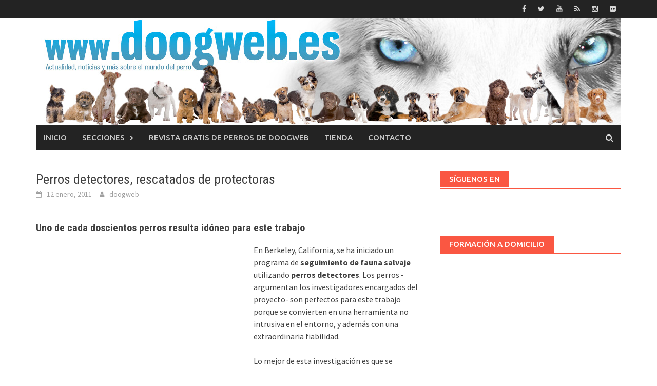

--- FILE ---
content_type: text/html; charset=UTF-8
request_url: https://www.doogweb.es/2011/01/12/perros-detectores-rescatados-de-protectoras/
body_size: 30046
content:
<!DOCTYPE html><html
lang=es><head><meta
charset="UTF-8"><meta
name="viewport" content="width=device-width, initial-scale=1"><meta
name="facebook-domain-verification" content="0e9hnygs413d0ci9hcsy0xiwuaaqvk"><link
rel=profile href=http://gmpg.org/xfn/11><link
rel=pingback href=https://www.doogweb.es/xmlrpc.php><style>.heateor_sss_button_instagram span.heateor_sss_svg,a.heateor_sss_instagram
span.heateor_sss_svg{background:radial-gradient(circle at 30% 107%,#fdf497 0,#fdf497 5%,#fd5949 45%,#d6249f 60%,#285aeb 90%)}.heateor_sss_horizontal_sharing .heateor_sss_svg,.heateor_sss_standard_follow_icons_container
.heateor_sss_svg{color:#fff;border-width:0px;border-style:solid;border-color:transparent}.heateor_sss_horizontal_sharing
.heateorSssTCBackground{color:#666}.heateor_sss_horizontal_sharing span.heateor_sss_svg:hover,.heateor_sss_standard_follow_icons_container span.heateor_sss_svg:hover{border-color:transparent}.heateor_sss_vertical_sharing span.heateor_sss_svg,.heateor_sss_floating_follow_icons_container
span.heateor_sss_svg{color:#fff;border-width:0px;border-style:solid;border-color:transparent}.heateor_sss_vertical_sharing
.heateorSssTCBackground{color:#666}.heateor_sss_vertical_sharing span.heateor_sss_svg:hover,.heateor_sss_floating_follow_icons_container span.heateor_sss_svg:hover{border-color:transparent}@media screen and (max-width:783px){.heateor_sss_vertical_sharing{display:none!important}}div.heateor_sss_sharing_title{text-align:center}div.heateor_sss_sharing_ul{width:100%;text-align:center}div.heateor_sss_horizontal_sharing div.heateor_sss_sharing_ul
a{float:none!important;display:inline-block}</style><meta
name='robots' content='index, follow, max-image-preview:large, max-snippet:-1, max-video-preview:-1'><title>Perros detectores, rescatados de protectoras - www.doogweb.es</title><link
rel=canonical href=https://www.doogweb.es/2011/01/12/perros-detectores-rescatados-de-protectoras/ ><meta
property="og:locale" content="es_ES"><meta
property="og:type" content="article"><meta
property="og:title" content="Perros detectores, rescatados de protectoras - www.doogweb.es"><meta
property="og:description" content="En Berkeley, California, se ha iniciado un programa de seguimiento de fauna salvaje con perros detectores rescatados de protectoras."><meta
property="og:url" content="https://www.doogweb.es/2011/01/12/perros-detectores-rescatados-de-protectoras/"><meta
property="og:site_name" content="www.doogweb.es"><meta
property="article:publisher" content="http://www.facebook.com/doogweb"><meta
property="article:author" content="http://www.facebook.com/doogweb"><meta
property="article:published_time" content="2011-01-11T23:13:38+00:00"><meta
property="og:image" content="https://www.doogweb.es/wp-content/uploads/2011/01/Maggie_perro_detector1.jpg"><meta
property="og:image:width" content="400"><meta
property="og:image:height" content="300"><meta
property="og:image:type" content="image/jpeg"><meta
name="author" content="doogweb"><meta
name="twitter:card" content="summary_large_image"><meta
name="twitter:creator" content="@http://twitter.com/doogweb"><meta
name="twitter:site" content="@doogweb"><meta
name="twitter:label1" content="Escrito por"><meta
name="twitter:data1" content="doogweb"><meta
name="twitter:label2" content="Tiempo de lectura"><meta
name="twitter:data2" content="2 minutos"> <script type=application/ld+json class=yoast-schema-graph>{"@context":"https://schema.org","@graph":[{"@type":"Article","@id":"https://www.doogweb.es/2011/01/12/perros-detectores-rescatados-de-protectoras/#article","isPartOf":{"@id":"https://www.doogweb.es/2011/01/12/perros-detectores-rescatados-de-protectoras/"},"author":{"name":"doogweb","@id":"https://www.doogweb.es/#/schema/person/6235310b3fa9597ccb82816fd7c5989b"},"headline":"Perros detectores, rescatados de protectoras","datePublished":"2011-01-11T23:13:38+00:00","dateModified":"2011-01-11T23:13:38+00:00","mainEntityOfPage":{"@id":"https://www.doogweb.es/2011/01/12/perros-detectores-rescatados-de-protectoras/"},"wordCount":323,"commentCount":4,"publisher":{"@id":"https://www.doogweb.es/#/schema/person/6235310b3fa9597ccb82816fd7c5989b"},"image":{"@id":"https://www.doogweb.es/2011/01/12/perros-detectores-rescatados-de-protectoras/#primaryimage"},"thumbnailUrl":"https://www.doogweb.es/wp-content/uploads/2011/01/Maggie_perro_detector1.jpg","keywords":["Adiestramiento perros detectores","perros detectores de fauna salvaje","perros detectores en Berkeley California"],"articleSection":["Adiestramiento/Deporte","General"],"inLanguage":"es","potentialAction":[{"@type":"CommentAction","name":"Comment","target":["https://www.doogweb.es/2011/01/12/perros-detectores-rescatados-de-protectoras/#respond"]}]},{"@type":"WebPage","@id":"https://www.doogweb.es/2011/01/12/perros-detectores-rescatados-de-protectoras/","url":"https://www.doogweb.es/2011/01/12/perros-detectores-rescatados-de-protectoras/","name":"Perros detectores, rescatados de protectoras - www.doogweb.es","isPartOf":{"@id":"https://www.doogweb.es/#website"},"primaryImageOfPage":{"@id":"https://www.doogweb.es/2011/01/12/perros-detectores-rescatados-de-protectoras/#primaryimage"},"image":{"@id":"https://www.doogweb.es/2011/01/12/perros-detectores-rescatados-de-protectoras/#primaryimage"},"thumbnailUrl":"https://www.doogweb.es/wp-content/uploads/2011/01/Maggie_perro_detector1.jpg","datePublished":"2011-01-11T23:13:38+00:00","dateModified":"2011-01-11T23:13:38+00:00","breadcrumb":{"@id":"https://www.doogweb.es/2011/01/12/perros-detectores-rescatados-de-protectoras/#breadcrumb"},"inLanguage":"es","potentialAction":[{"@type":"ReadAction","target":["https://www.doogweb.es/2011/01/12/perros-detectores-rescatados-de-protectoras/"]}]},{"@type":"ImageObject","inLanguage":"es","@id":"https://www.doogweb.es/2011/01/12/perros-detectores-rescatados-de-protectoras/#primaryimage","url":"https://www.doogweb.es/wp-content/uploads/2011/01/Maggie_perro_detector1.jpg","contentUrl":"https://www.doogweb.es/wp-content/uploads/2011/01/Maggie_perro_detector1.jpg","width":400,"height":300,"caption":"Perros detectores, rescatados de protectoras."},{"@type":"BreadcrumbList","@id":"https://www.doogweb.es/2011/01/12/perros-detectores-rescatados-de-protectoras/#breadcrumb","itemListElement":[{"@type":"ListItem","position":1,"name":"Inicio","item":"https://www.doogweb.es/"},{"@type":"ListItem","position":2,"name":"Adiestramiento/Deporte","item":"https://www.doogweb.es/adiestramiento/"},{"@type":"ListItem","position":3,"name":"Perros detectores, rescatados de protectoras"}]},{"@type":"WebSite","@id":"https://www.doogweb.es/#website","url":"https://www.doogweb.es/","name":"Doogweb.es","description":"Adiestramiento del perro, etología canina, deporte con perros, veterinaria... Los perros, su mundo, y todo lo que les rodea.","publisher":{"@id":"https://www.doogweb.es/#/schema/person/6235310b3fa9597ccb82816fd7c5989b"},"alternateName":"DoogWEB","potentialAction":[{"@type":"SearchAction","target":{"@type":"EntryPoint","urlTemplate":"https://www.doogweb.es/?s={search_term_string}"},"query-input":{"@type":"PropertyValueSpecification","valueRequired":true,"valueName":"search_term_string"}}],"inLanguage":"es"},{"@type":["Person","Organization"],"@id":"https://www.doogweb.es/#/schema/person/6235310b3fa9597ccb82816fd7c5989b","name":"doogweb","image":{"@type":"ImageObject","inLanguage":"es","@id":"https://www.doogweb.es/#/schema/person/image/","url":"https://www.doogweb.es/wp-content/uploads/2016/01/DoogWEB.jpg","contentUrl":"https://www.doogweb.es/wp-content/uploads/2016/01/DoogWEB.jpg","width":1140,"height":208,"caption":"doogweb"},"logo":{"@id":"https://www.doogweb.es/#/schema/person/image/"},"description":"Informático -por obligación- en otros tiempos... de cuando ms-dos era el rey y Windows despuntaba con su versión 3.11. Fotógrafo por afición, y periodista por vocación, pero sobre todo, un apasionado por todo lo relacionado con la Naturaleza (en general) y por los perros (en particular).","sameAs":["http://www.facebook.com/doogweb","https://www.instagram.com/doogweb/","https://x.com/http://twitter.com/doogweb","http://www.youtube.com/user/doogweb"]}]}</script> <link
rel=dns-prefetch href=//www.doogweb.es><link
rel=dns-prefetch href=//fonts.googleapis.com>
 <script src="//www.googletagmanager.com/gtag/js?id=G-4LE8XTK0YW"  data-cfasync=false data-wpfc-render=false async></script> <script data-cfasync=false data-wpfc-render=false>var em_version='8.11.1';var em_track_user=true;var em_no_track_reason='';var ExactMetricsDefaultLocations={"page_location":"https:\/\/www.doogweb.es\/2011\/01\/12\/perros-detectores-rescatados-de-protectoras\/"};if(typeof ExactMetricsPrivacyGuardFilter==='function'){var ExactMetricsLocations=(typeof ExactMetricsExcludeQuery==='object')?ExactMetricsPrivacyGuardFilter(ExactMetricsExcludeQuery):ExactMetricsPrivacyGuardFilter(ExactMetricsDefaultLocations);}else{var ExactMetricsLocations=(typeof ExactMetricsExcludeQuery==='object')?ExactMetricsExcludeQuery:ExactMetricsDefaultLocations;}
var disableStrs=['ga-disable-G-4LE8XTK0YW',];function __gtagTrackerIsOptedOut(){for(var index=0;index<disableStrs.length;index++){if(document.cookie.indexOf(disableStrs[index]+'=true')>-1){return true;}}
return false;}
if(__gtagTrackerIsOptedOut()){for(var index=0;index<disableStrs.length;index++){window[disableStrs[index]]=true;}}
function __gtagTrackerOptout(){for(var index=0;index<disableStrs.length;index++){document.cookie=disableStrs[index]+'=true; expires=Thu, 31 Dec 2099 23:59:59 UTC; path=/';window[disableStrs[index]]=true;}}
if('undefined'===typeof gaOptout){function gaOptout(){__gtagTrackerOptout();}}
window.dataLayer=window.dataLayer||[];window.ExactMetricsDualTracker={helpers:{},trackers:{},};if(em_track_user){function __gtagDataLayer(){dataLayer.push(arguments);}
function __gtagTracker(type,name,parameters){if(!parameters){parameters={};}
if(parameters.send_to){__gtagDataLayer.apply(null,arguments);return;}
if(type==='event'){parameters.send_to=exactmetrics_frontend.v4_id;var hookName=name;if(typeof parameters['event_category']!=='undefined'){hookName=parameters['event_category']+':'+name;}
if(typeof ExactMetricsDualTracker.trackers[hookName]!=='undefined'){ExactMetricsDualTracker.trackers[hookName](parameters);}else{__gtagDataLayer('event',name,parameters);}}else{__gtagDataLayer.apply(null,arguments);}}
__gtagTracker('js',new Date());__gtagTracker('set',{'developer_id.dNDMyYj':true,});if(ExactMetricsLocations.page_location){__gtagTracker('set',ExactMetricsLocations);}
__gtagTracker('config','G-4LE8XTK0YW',{"forceSSL":"true","anonymize_ip":"true"});window.gtag=__gtagTracker;(function(){var noopfn=function(){return null;};var newtracker=function(){return new Tracker();};var Tracker=function(){return null;};var p=Tracker.prototype;p.get=noopfn;p.set=noopfn;p.send=function(){var args=Array.prototype.slice.call(arguments);args.unshift('send');__gaTracker.apply(null,args);};var __gaTracker=function(){var len=arguments.length;if(len===0){return;}
var f=arguments[len-1];if(typeof f!=='object'||f===null||typeof f.hitCallback!=='function'){if('send'===arguments[0]){var hitConverted,hitObject=false,action;if('event'===arguments[1]){if('undefined'!==typeof arguments[3]){hitObject={'eventAction':arguments[3],'eventCategory':arguments[2],'eventLabel':arguments[4],'value':arguments[5]?arguments[5]:1,}}}
if('pageview'===arguments[1]){if('undefined'!==typeof arguments[2]){hitObject={'eventAction':'page_view','page_path':arguments[2],}}}
if(typeof arguments[2]==='object'){hitObject=arguments[2];}
if(typeof arguments[5]==='object'){Object.assign(hitObject,arguments[5]);}
if('undefined'!==typeof arguments[1].hitType){hitObject=arguments[1];if('pageview'===hitObject.hitType){hitObject.eventAction='page_view';}}
if(hitObject){action='timing'===arguments[1].hitType?'timing_complete':hitObject.eventAction;hitConverted=mapArgs(hitObject);__gtagTracker('event',action,hitConverted);}}
return;}
function mapArgs(args){var arg,hit={};var gaMap={'eventCategory':'event_category','eventAction':'event_action','eventLabel':'event_label','eventValue':'event_value','nonInteraction':'non_interaction','timingCategory':'event_category','timingVar':'name','timingValue':'value','timingLabel':'event_label','page':'page_path','location':'page_location','title':'page_title','referrer':'page_referrer',};for(arg in args){if(!(!args.hasOwnProperty(arg)||!gaMap.hasOwnProperty(arg))){hit[gaMap[arg]]=args[arg];}else{hit[arg]=args[arg];}}
return hit;}
try{f.hitCallback();}catch(ex){}};__gaTracker.create=newtracker;__gaTracker.getByName=newtracker;__gaTracker.getAll=function(){return[];};__gaTracker.remove=noopfn;__gaTracker.loaded=true;window['__gaTracker']=__gaTracker;})();}else{console.log("");(function(){function __gtagTracker(){return null;}
window['__gtagTracker']=__gtagTracker;window['gtag']=__gtagTracker;})();}</script> <link
rel=stylesheet id=wp-block-library-css href='https://www.doogweb.es/wp-includes/css/dist/block-library/style.min.css?ver=6.4.7' type=text/css media=all><style id=classic-theme-styles-inline-css>/*! This file is auto-generated */
.wp-block-button__link{color:#fff;background-color:#32373c;border-radius:9999px;box-shadow:none;text-decoration:none;padding:calc(.667em + 2px) calc(1.333em + 2px);font-size:1.125em}.wp-block-file__button{background:#32373c;color:#fff;text-decoration:none}</style><style id=global-styles-inline-css>/*<![CDATA[*/body{--wp--preset--color--black:#000;--wp--preset--color--cyan-bluish-gray:#abb8c3;--wp--preset--color--white:#fff;--wp--preset--color--pale-pink:#f78da7;--wp--preset--color--vivid-red:#cf2e2e;--wp--preset--color--luminous-vivid-orange:#ff6900;--wp--preset--color--luminous-vivid-amber:#fcb900;--wp--preset--color--light-green-cyan:#7bdcb5;--wp--preset--color--vivid-green-cyan:#00d084;--wp--preset--color--pale-cyan-blue:#8ed1fc;--wp--preset--color--vivid-cyan-blue:#0693e3;--wp--preset--color--vivid-purple:#9b51e0;--wp--preset--gradient--vivid-cyan-blue-to-vivid-purple:linear-gradient(135deg,rgba(6,147,227,1) 0%,rgb(155,81,224) 100%);--wp--preset--gradient--light-green-cyan-to-vivid-green-cyan:linear-gradient(135deg,rgb(122,220,180) 0%,rgb(0,208,130) 100%);--wp--preset--gradient--luminous-vivid-amber-to-luminous-vivid-orange:linear-gradient(135deg,rgba(252,185,0,1) 0%,rgba(255,105,0,1) 100%);--wp--preset--gradient--luminous-vivid-orange-to-vivid-red:linear-gradient(135deg,rgba(255,105,0,1) 0%,rgb(207,46,46) 100%);--wp--preset--gradient--very-light-gray-to-cyan-bluish-gray:linear-gradient(135deg,rgb(238,238,238) 0%,rgb(169,184,195) 100%);--wp--preset--gradient--cool-to-warm-spectrum:linear-gradient(135deg,rgb(74,234,220) 0%,rgb(151,120,209) 20%,rgb(207,42,186) 40%,rgb(238,44,130) 60%,rgb(251,105,98) 80%,rgb(254,248,76) 100%);--wp--preset--gradient--blush-light-purple:linear-gradient(135deg,rgb(255,206,236) 0%,rgb(152,150,240) 100%);--wp--preset--gradient--blush-bordeaux:linear-gradient(135deg,rgb(254,205,165) 0%,rgb(254,45,45) 50%,rgb(107,0,62) 100%);--wp--preset--gradient--luminous-dusk:linear-gradient(135deg,rgb(255,203,112) 0%,rgb(199,81,192) 50%,rgb(65,88,208) 100%);--wp--preset--gradient--pale-ocean:linear-gradient(135deg,rgb(255,245,203) 0%,rgb(182,227,212) 50%,rgb(51,167,181) 100%);--wp--preset--gradient--electric-grass:linear-gradient(135deg,rgb(202,248,128) 0%,rgb(113,206,126) 100%);--wp--preset--gradient--midnight:linear-gradient(135deg,rgb(2,3,129) 0%,rgb(40,116,252) 100%);--wp--preset--font-size--small:13px;--wp--preset--font-size--medium:20px;--wp--preset--font-size--large:36px;--wp--preset--font-size--x-large:42px;--wp--preset--spacing--20:0.44rem;--wp--preset--spacing--30:0.67rem;--wp--preset--spacing--40:1rem;--wp--preset--spacing--50:1.5rem;--wp--preset--spacing--60:2.25rem;--wp--preset--spacing--70:3.38rem;--wp--preset--spacing--80:5.06rem;--wp--preset--shadow--natural:6px 6px 9px rgba(0, 0, 0, 0.2);--wp--preset--shadow--deep:12px 12px 50px rgba(0, 0, 0, 0.4);--wp--preset--shadow--sharp:6px 6px 0px rgba(0, 0, 0, 0.2);--wp--preset--shadow--outlined:6px 6px 0px -3px rgba(255, 255, 255, 1), 6px 6px rgba(0, 0, 0, 1);--wp--preset--shadow--crisp:6px 6px 0px rgba(0, 0, 0, 1)}:where(.is-layout-flex){gap:0.5em}:where(.is-layout-grid){gap:0.5em}body .is-layout-flow>.alignleft{float:left;margin-inline-start:0;margin-inline-end:2em}body .is-layout-flow>.alignright{float:right;margin-inline-start:2em;margin-inline-end:0}body .is-layout-flow>.aligncenter{margin-left:auto !important;margin-right:auto !important}body .is-layout-constrained>.alignleft{float:left;margin-inline-start:0;margin-inline-end:2em}body .is-layout-constrained>.alignright{float:right;margin-inline-start:2em;margin-inline-end:0}body .is-layout-constrained>.aligncenter{margin-left:auto !important;margin-right:auto !important}body .is-layout-constrained>:where(:not(.alignleft):not(.alignright):not(.alignfull)){max-width:var(--wp--style--global--content-size);margin-left:auto !important;margin-right:auto !important}body .is-layout-constrained>.alignwide{max-width:var(--wp--style--global--wide-size)}body .is-layout-flex{display:flex}body .is-layout-flex{flex-wrap:wrap;align-items:center}body .is-layout-flex>*{margin:0}body .is-layout-grid{display:grid}body .is-layout-grid>*{margin:0}:where(.wp-block-columns.is-layout-flex){gap:2em}:where(.wp-block-columns.is-layout-grid){gap:2em}:where(.wp-block-post-template.is-layout-flex){gap:1.25em}:where(.wp-block-post-template.is-layout-grid){gap:1.25em}.has-black-color{color:var(--wp--preset--color--black) !important}.has-cyan-bluish-gray-color{color:var(--wp--preset--color--cyan-bluish-gray) !important}.has-white-color{color:var(--wp--preset--color--white) !important}.has-pale-pink-color{color:var(--wp--preset--color--pale-pink) !important}.has-vivid-red-color{color:var(--wp--preset--color--vivid-red) !important}.has-luminous-vivid-orange-color{color:var(--wp--preset--color--luminous-vivid-orange) !important}.has-luminous-vivid-amber-color{color:var(--wp--preset--color--luminous-vivid-amber) !important}.has-light-green-cyan-color{color:var(--wp--preset--color--light-green-cyan) !important}.has-vivid-green-cyan-color{color:var(--wp--preset--color--vivid-green-cyan) !important}.has-pale-cyan-blue-color{color:var(--wp--preset--color--pale-cyan-blue) !important}.has-vivid-cyan-blue-color{color:var(--wp--preset--color--vivid-cyan-blue) !important}.has-vivid-purple-color{color:var(--wp--preset--color--vivid-purple) !important}.has-black-background-color{background-color:var(--wp--preset--color--black) !important}.has-cyan-bluish-gray-background-color{background-color:var(--wp--preset--color--cyan-bluish-gray) !important}.has-white-background-color{background-color:var(--wp--preset--color--white) !important}.has-pale-pink-background-color{background-color:var(--wp--preset--color--pale-pink) !important}.has-vivid-red-background-color{background-color:var(--wp--preset--color--vivid-red) !important}.has-luminous-vivid-orange-background-color{background-color:var(--wp--preset--color--luminous-vivid-orange) !important}.has-luminous-vivid-amber-background-color{background-color:var(--wp--preset--color--luminous-vivid-amber) !important}.has-light-green-cyan-background-color{background-color:var(--wp--preset--color--light-green-cyan) !important}.has-vivid-green-cyan-background-color{background-color:var(--wp--preset--color--vivid-green-cyan) !important}.has-pale-cyan-blue-background-color{background-color:var(--wp--preset--color--pale-cyan-blue) !important}.has-vivid-cyan-blue-background-color{background-color:var(--wp--preset--color--vivid-cyan-blue) !important}.has-vivid-purple-background-color{background-color:var(--wp--preset--color--vivid-purple) !important}.has-black-border-color{border-color:var(--wp--preset--color--black) !important}.has-cyan-bluish-gray-border-color{border-color:var(--wp--preset--color--cyan-bluish-gray) !important}.has-white-border-color{border-color:var(--wp--preset--color--white) !important}.has-pale-pink-border-color{border-color:var(--wp--preset--color--pale-pink) !important}.has-vivid-red-border-color{border-color:var(--wp--preset--color--vivid-red) !important}.has-luminous-vivid-orange-border-color{border-color:var(--wp--preset--color--luminous-vivid-orange) !important}.has-luminous-vivid-amber-border-color{border-color:var(--wp--preset--color--luminous-vivid-amber) !important}.has-light-green-cyan-border-color{border-color:var(--wp--preset--color--light-green-cyan) !important}.has-vivid-green-cyan-border-color{border-color:var(--wp--preset--color--vivid-green-cyan) !important}.has-pale-cyan-blue-border-color{border-color:var(--wp--preset--color--pale-cyan-blue) !important}.has-vivid-cyan-blue-border-color{border-color:var(--wp--preset--color--vivid-cyan-blue) !important}.has-vivid-purple-border-color{border-color:var(--wp--preset--color--vivid-purple) !important}.has-vivid-cyan-blue-to-vivid-purple-gradient-background{background:var(--wp--preset--gradient--vivid-cyan-blue-to-vivid-purple) !important}.has-light-green-cyan-to-vivid-green-cyan-gradient-background{background:var(--wp--preset--gradient--light-green-cyan-to-vivid-green-cyan) !important}.has-luminous-vivid-amber-to-luminous-vivid-orange-gradient-background{background:var(--wp--preset--gradient--luminous-vivid-amber-to-luminous-vivid-orange) !important}.has-luminous-vivid-orange-to-vivid-red-gradient-background{background:var(--wp--preset--gradient--luminous-vivid-orange-to-vivid-red) !important}.has-very-light-gray-to-cyan-bluish-gray-gradient-background{background:var(--wp--preset--gradient--very-light-gray-to-cyan-bluish-gray) !important}.has-cool-to-warm-spectrum-gradient-background{background:var(--wp--preset--gradient--cool-to-warm-spectrum) !important}.has-blush-light-purple-gradient-background{background:var(--wp--preset--gradient--blush-light-purple) !important}.has-blush-bordeaux-gradient-background{background:var(--wp--preset--gradient--blush-bordeaux) !important}.has-luminous-dusk-gradient-background{background:var(--wp--preset--gradient--luminous-dusk) !important}.has-pale-ocean-gradient-background{background:var(--wp--preset--gradient--pale-ocean) !important}.has-electric-grass-gradient-background{background:var(--wp--preset--gradient--electric-grass) !important}.has-midnight-gradient-background{background:var(--wp--preset--gradient--midnight) !important}.has-small-font-size{font-size:var(--wp--preset--font-size--small) !important}.has-medium-font-size{font-size:var(--wp--preset--font-size--medium) !important}.has-large-font-size{font-size:var(--wp--preset--font-size--large) !important}.has-x-large-font-size{font-size:var(--wp--preset--font-size--x-large) !important}.wp-block-navigation a:where(:not(.wp-element-button)){color:inherit}:where(.wp-block-post-template.is-layout-flex){gap:1.25em}:where(.wp-block-post-template.is-layout-grid){gap:1.25em}:where(.wp-block-columns.is-layout-flex){gap:2em}:where(.wp-block-columns.is-layout-grid){gap:2em}.wp-block-pullquote{font-size:1.5em;line-height:1.6}/*]]>*/</style><link
rel=stylesheet id=cookie-law-info-css href='https://www.doogweb.es/wp-content/plugins/cookie-law-info/legacy/public/css/cookie-law-info-public.css?ver=3.4.0' type=text/css media=all><link
rel=stylesheet id=cookie-law-info-gdpr-css href='https://www.doogweb.es/wp-content/plugins/cookie-law-info/legacy/public/css/cookie-law-info-gdpr.css?ver=3.4.0' type=text/css media=all><link
rel=stylesheet id=crp-style-grid-css href='https://www.doogweb.es/wp-content/plugins/contextual-related-posts/css/grid.min.css?ver=4.0.3' type=text/css media=all><style id=crp-style-grid-inline-css>.crp_related.crp-grid ul li
a.crp_link{grid-template-rows:150px auto}.crp_related.crp-grid
ul{grid-template-columns:repeat(auto-fill, minmax(150px, 1fr))}</style><style id=crp-custom-style-inline-css>.crp_related
header{margin:2em
0 1em 0}.crp_related .archive-page-title{font-size:1.5rem;font-weight:500;height:32px;line-height:32px}</style><link
rel=stylesheet id=font-awesome-css href='https://www.doogweb.es/wp-content/themes/awaken/css/font-awesome.min.css?ver=4.4.0' type=text/css media=all><link
rel=stylesheet id=bootstrap.css-css href='https://www.doogweb.es/wp-content/themes/awaken/css/bootstrap.min.css?ver=all' type=text/css media=all><link
rel=stylesheet id=awaken-style-css href='https://www.doogweb.es/wp-content/themes/awaken/style.css?ver=6.4.7' type=text/css media=all><link
rel=stylesheet id=awaken-fonts-css href='//fonts.googleapis.com/css?family=Ubuntu%3A400%2C500%7CSource+Sans+Pro%3A400%2C600%2C700%2C400italic%7CRoboto+Condensed%3A400italic%2C700%2C400&#038;subset=latin%2Clatin-ext' type=text/css media=all><link
rel=stylesheet id=add-flex-css-css href='https://www.doogweb.es/wp-content/themes/awaken/css/flexslider.css?ver=6.4.7' type=text/css media=screen><link
rel=stylesheet id=heateor_sss_frontend_css-css href='https://www.doogweb.es/wp-content/plugins/sassy-social-share/public/css/sassy-social-share-public.css?ver=3.3.56' type=text/css media=all><link
rel=stylesheet id=stbCoreCSS-css href='https://www.doogweb.es/wp-content/plugins/wp-special-textboxes/css/stb-core.css?ver=6.2.6' type=text/css media=all><style id=stbCoreCSS-inline-css>.stb-container{border-radius:5px;-webkit-box-shadow:0px 0px 15px #555;box-shadow:0px 0px 15px #555;margin:10px
10px 10px 10px}.stb-container.stb-widget{margin-left:0;margin-right:0;box-shadow:none}.stb-container .stb-caption .stb-caption-content{font-size:15px;font-family:Impact,Verdana,Helvetica,Arial,sans-serif}.stb-container .stb-caption .stb-tool{background-color:transparent;background-image:url([data-uri]);background-position:50%;background-repeat:no-repeat}.stb-container .stb-content{padding:10px;font-size:unset;font-family:unset;text-shadow:unset}.stb-container.stb-collapsed .stb-caption .stb-tool{background-image:url([data-uri])}.stb-container.stb-collapsed .stb-content{padding-bottom:0;padding-top:0}.stb-container.stb-no-caption,.stb-container.stb-no-caption.stb-ltr{direction:ltr}.stb-container.stb-no-caption:not(.stb-caption-box) .stb-content,.stb-container.stb-no-caption.stb-ltr:not(.stb-caption-box) .stb-content{padding:10px
10px 10px 0}.stb-container.stb-no-caption.stb-rtl{direction:rtl}.stb-container.stb-no-caption.stb-rtl:not(.stb-caption-box) .stb-content{padding:10px
0 10px 10px}.stb-container.stb-style-alert{color:#000;border:1px
solid #FF4F4A;background-image:-webkit-gradient(linear, left top, left bottom, color-stop(30%, #fDCBC9), color-stop(90%, #FB7D78));background-image:-o-linear-gradient(top, #fDCBC9 30%, #FB7D78 90%);background-image:linear-gradient(180deg, #fDCBC9 30%, #FB7D78 90%)}.stb-container.stb-style-alert .stb-caption{color:#FFF;background-image:-webkit-gradient(linear, left top, left bottom, color-stop(30%, #1D1A1A), color-stop(90%, #504848));background-image:-o-linear-gradient(top, #1D1A1A 30%, #504848 90%);background-image:linear-gradient(180deg, #1D1A1A 30%, #504848 90%)}.stb-container.stb-style-alert.stb-no-caption:not(.stb-caption-box) .stb-caption{background-image:-webkit-gradient(linear, left top, left bottom, color-stop(30%, #fDCBC9), color-stop(90%, #FB7D78));background-image:-o-linear-gradient(top, #fDCBC9 30%, #FB7D78 90%);background-image:linear-gradient(180deg, #fDCBC9 30%, #FB7D78 90%)}.stb-container.stb-style-black{color:#FFF;border:1px
solid #6E6E6E;background-image:-webkit-gradient(linear, left top, left bottom, color-stop(30%, #3B3B3B), color-stop(90%, #000000));background-image:-o-linear-gradient(top, #3B3B3B 30%, #000 90%);background-image:linear-gradient(180deg, #3B3B3B 30%, #000 90%)}.stb-container.stb-style-black .stb-caption{color:#FFF;background-image:-webkit-gradient(linear, left top, left bottom, color-stop(30%, #4B4747), color-stop(90%, #141414));background-image:-o-linear-gradient(top, #4B4747 30%, #141414 90%);background-image:linear-gradient(180deg, #4B4747 30%, #141414 90%)}.stb-container.stb-style-black.stb-no-caption:not(.stb-caption-box) .stb-caption{background-image:-webkit-gradient(linear, left top, left bottom, color-stop(30%, #3B3B3B), color-stop(90%, #000000));background-image:-o-linear-gradient(top, #3B3B3B 30%, #000 90%);background-image:linear-gradient(180deg, #3B3B3B 30%, #000 90%)}.stb-container.stb-style-custom{color:#000;border:1px
solid #F844EE;background-image:-webkit-gradient(linear, left top, left bottom, color-stop(30%, #F7CDF5), color-stop(90%, #F77DF1));background-image:-o-linear-gradient(top, #F7CDF5 30%, #F77DF1 90%);background-image:linear-gradient(180deg, #F7CDF5 30%, #F77DF1 90%)}.stb-container.stb-style-custom .stb-caption{color:#FFF;background-image:-webkit-gradient(linear, left top, left bottom, color-stop(30%, #1D1A1A), color-stop(90%, #504848));background-image:-o-linear-gradient(top, #1D1A1A 30%, #504848 90%);background-image:linear-gradient(180deg, #1D1A1A 30%, #504848 90%)}.stb-container.stb-style-custom.stb-no-caption:not(.stb-caption-box) .stb-caption{background-image:-webkit-gradient(linear, left top, left bottom, color-stop(30%, #F7CDF5), color-stop(90%, #F77DF1));background-image:-o-linear-gradient(top, #F7CDF5 30%, #F77DF1 90%);background-image:linear-gradient(180deg, #F7CDF5 30%, #F77DF1 90%)}.stb-container.stb-style-download{color:#000;border:1px
solid #65ADFE;background-image:-webkit-gradient(linear, left top, left bottom, color-stop(30%, #78C0F7), color-stop(90%, #2E7CB9));background-image:-o-linear-gradient(top, #78C0F7 30%, #2E7CB9 90%);background-image:linear-gradient(180deg, #78C0F7 30%, #2E7CB9 90%)}.stb-container.stb-style-download .stb-caption{color:#FFF;background-image:-webkit-gradient(linear, left top, left bottom, color-stop(30%, #1D1A1A), color-stop(90%, #504848));background-image:-o-linear-gradient(top, #1D1A1A 30%, #504848 90%);background-image:linear-gradient(180deg, #1D1A1A 30%, #504848 90%)}.stb-container.stb-style-download.stb-no-caption:not(.stb-caption-box) .stb-caption{background-image:-webkit-gradient(linear, left top, left bottom, color-stop(30%, #78C0F7), color-stop(90%, #2E7CB9));background-image:-o-linear-gradient(top, #78C0F7 30%, #2E7CB9 90%);background-image:linear-gradient(180deg, #78C0F7 30%, #2E7CB9 90%)}.stb-container.stb-style-grey{color:#000;border:1px
solid #BBB;background-image:-webkit-gradient(linear, left top, left bottom, color-stop(30%, #E3E3E3), color-stop(90%, #ABABAB));background-image:-o-linear-gradient(top, #E3E3E3 30%, #ABABAB 90%);background-image:linear-gradient(180deg, #E3E3E3 30%, #ABABAB 90%)}.stb-container.stb-style-grey .stb-caption{color:#FFF;background-image:-webkit-gradient(linear, left top, left bottom, color-stop(30%, #B5B5B5), color-stop(90%, #6E6E6E));background-image:-o-linear-gradient(top, #B5B5B5 30%, #6E6E6E 90%);background-image:linear-gradient(180deg, #B5B5B5 30%, #6E6E6E 90%)}.stb-container.stb-style-grey.stb-no-caption:not(.stb-caption-box) .stb-caption{background-image:-webkit-gradient(linear, left top, left bottom, color-stop(30%, #E3E3E3), color-stop(90%, #ABABAB));background-image:-o-linear-gradient(top, #E3E3E3 30%, #ABABAB 90%);background-image:linear-gradient(180deg, #E3E3E3 30%, #ABABAB 90%)}.stb-container.stb-style-info{color:#000;border:1px
solid #7AD975;background-image:-webkit-gradient(linear, left top, left bottom, color-stop(30%, #A1EA94), color-stop(90%, #79B06E));background-image:-o-linear-gradient(top, #A1EA94 30%, #79B06E 90%);background-image:linear-gradient(180deg, #A1EA94 30%, #79B06E 90%)}.stb-container.stb-style-info .stb-caption{color:#FFF;background-image:-webkit-gradient(linear, left top, left bottom, color-stop(30%, #1D1A1A), color-stop(90%, #504848));background-image:-o-linear-gradient(top, #1D1A1A 30%, #504848 90%);background-image:linear-gradient(180deg, #1D1A1A 30%, #504848 90%)}.stb-container.stb-style-info.stb-no-caption:not(.stb-caption-box) .stb-caption{background-image:-webkit-gradient(linear, left top, left bottom, color-stop(30%, #A1EA94), color-stop(90%, #79B06E));background-image:-o-linear-gradient(top, #A1EA94 30%, #79B06E 90%);background-image:linear-gradient(180deg, #A1EA94 30%, #79B06E 90%)}.stb-container.stb-style-warning{color:#000;border:1px
solid #FE9A05;background-image:-webkit-gradient(linear, left top, left bottom, color-stop(30%, #F8FC91), color-stop(90%, #F0D208));background-image:-o-linear-gradient(top, #F8FC91 30%, #F0D208 90%);background-image:linear-gradient(180deg, #F8FC91 30%, #F0D208 90%)}.stb-container.stb-style-warning .stb-caption{color:#FFF;background-image:-webkit-gradient(linear, left top, left bottom, color-stop(30%, #1D1A1A), color-stop(90%, #504848));background-image:-o-linear-gradient(top, #1D1A1A 30%, #504848 90%);background-image:linear-gradient(180deg, #1D1A1A 30%, #504848 90%)}.stb-container.stb-style-warning.stb-no-caption:not(.stb-caption-box) .stb-caption{background-image:-webkit-gradient(linear, left top, left bottom, color-stop(30%, #F8FC91), color-stop(90%, #F0D208));background-image:-o-linear-gradient(top, #F8FC91 30%, #F0D208 90%);background-image:linear-gradient(180deg, #F8FC91 30%, #F0D208 90%)}</style> <script src="https://www.doogweb.es/wp-content/plugins/google-analytics-dashboard-for-wp/assets/js/frontend-gtag.min.js?ver=8.11.1" id=exactmetrics-frontend-script-js async=async data-wp-strategy=async></script> <script data-cfasync=false data-wpfc-render=false id=exactmetrics-frontend-script-js-extra>var exactmetrics_frontend={"js_events_tracking":"true","download_extensions":"zip,mp3,mpeg,pdf,docx,pptx,xlsx,rar","inbound_paths":"[{\"path\":\"\\\/go\\\/\",\"label\":\"affiliate\"},{\"path\":\"\\\/recommend\\\/\",\"label\":\"affiliate\"}]","home_url":"https:\/\/www.doogweb.es","hash_tracking":"false","v4_id":"G-4LE8XTK0YW"};</script> <script src="https://www.doogweb.es/wp-includes/js/jquery/jquery.min.js?ver=3.7.1" id=jquery-core-js></script> <script src="https://www.doogweb.es/wp-includes/js/jquery/jquery-migrate.min.js?ver=3.4.1" id=jquery-migrate-js></script> <script id=cookie-law-info-js-extra>var Cli_Data={"nn_cookie_ids":[],"cookielist":[],"non_necessary_cookies":[],"ccpaEnabled":"","ccpaRegionBased":"","ccpaBarEnabled":"","strictlyEnabled":["necessary","obligatoire"],"ccpaType":"gdpr","js_blocking":"","custom_integration":"","triggerDomRefresh":"","secure_cookies":""};var cli_cookiebar_settings={"animate_speed_hide":"500","animate_speed_show":"500","background":"#f2f2f2","border":"#333333","border_on":"","button_1_button_colour":"#ff7700","button_1_button_hover":"#cc5f00","button_1_link_colour":"#fff","button_1_as_button":"1","button_1_new_win":"","button_2_button_colour":"#333333","button_2_button_hover":"#292929","button_2_link_colour":"#333333","button_2_as_button":"","button_2_hidebar":"","button_3_button_colour":"#000","button_3_button_hover":"#000000","button_3_link_colour":"#fff","button_3_as_button":"1","button_3_new_win":"","button_4_button_colour":"#000","button_4_button_hover":"#000000","button_4_link_colour":"#fff","button_4_as_button":"1","button_7_button_colour":"#61a229","button_7_button_hover":"#4e8221","button_7_link_colour":"#fff","button_7_as_button":"1","button_7_new_win":"","font_family":"inherit","header_fix":"","notify_animate_hide":"1","notify_animate_show":"","notify_div_id":"#cookie-law-info-bar","notify_position_horizontal":"right","notify_position_vertical":"bottom","scroll_close":"1","scroll_close_reload":"","accept_close_reload":"","reject_close_reload":"","showagain_tab":"","showagain_background":"#fff","showagain_border":"#000","showagain_div_id":"#cookie-law-info-again","showagain_x_position":"100px","text":"#000","show_once_yn":"","show_once":"8000","logging_on":"","as_popup":"1","popup_overlay":"1","bar_heading_text":"Por favor, lee esto con atenci\u00f3n","cookie_bar_as":"popup","popup_showagain_position":"bottom-right","widget_position":"left"};var log_object={"ajax_url":"https:\/\/www.doogweb.es\/wp-admin\/admin-ajax.php"};</script> <script src="https://www.doogweb.es/wp-content/plugins/cookie-law-info/legacy/public/js/cookie-law-info-public.js?ver=3.4.0" id=cookie-law-info-js></script> <script src="https://www.doogweb.es/wp-content/themes/awaken/js/scripts.js?ver=6.4.7" id=awaken-scripts-js></script> <!--[if lt IE 9]> <script src="https://www.doogweb.es/wp-content/themes/awaken/js/respond.min.js?ver=6.4.7" id=respond-js></script> <![endif]-->
<!--[if lt IE 9]> <script src="https://www.doogweb.es/wp-content/themes/awaken/js/html5shiv.js?ver=6.4.7" id=html5shiv-js></script> <![endif]--><style>.widget_sp_image
img{display:block;margin:0
auto}.widget_sp_image-description{text-align:center}div.hjawidget{text-align:center}#igit_title{display:block;padding:2px}#igit_rpwt_main_image
img{display:block;vertical-align:top}h4{color:#404040;font-family:"Source Sans Pro",sans-serif;font-size:1.6rem;line-height:1.5;font-weight:normal}.social-icons-widget ul
li{float:left;margin-right:0;margin-left:8px;padding:0}.site-branding{min-height:35px}.paging-navigation
ul{margin:0}.page-numbers
a{padding:8px
10px}</style><link
rel="shortcut icon" href=https://www.doogweb.es/wp-content/uploads/2016/01/favicon.ico type=image/x-icon><style>.recentcomments
a{display:inline !important;padding:0
!important;margin:0
!important}</style><noscript><style>.lazyload[data-src]{display:none !important}</style></noscript><style>.lazyload{background-image:none !important}.lazyload:before{background-image:none !important}</style><link
rel=icon href=https://www.doogweb.es/wp-content/uploads/2016/01/favicon.ico sizes=32x32><link
rel=icon href=https://www.doogweb.es/wp-content/uploads/2016/01/favicon.ico sizes=192x192><link
rel=apple-touch-icon href=https://www.doogweb.es/wp-content/uploads/2016/01/favicon.ico><meta
name="msapplication-TileImage" content="https://www.doogweb.es/wp-content/uploads/2016/01/favicon.ico"></head><body
class="post-template-default single single-post postid-11892 single-format-standard"><div
id=page class="hfeed site">
<a
class="skip-link screen-reader-text" href=#content>Saltar al contenido</a><header
id=masthead class=site-header role=banner><div
class=top-nav><div
class=container><div
class=row><div
class="col-xs-12 col-sm-6 col-md-8 "></div><div
class="col-xs-12 col-sm-6 col-md-4"><div
class=asocial-area>
<span
class="asocial-icon facebook"><a
href=http://www.facebook.com/doogweb target=_blank><i
class="fa fa-facebook"></i></a></span>
<span
class="asocial-icon twitter"><a
href=http://twitter.com/doogweb target=_blank><i
class="fa fa-twitter"></i></a></span>
<span
class="asocial-icon youtube"><a
href=http://www.youtube.com/user/doogweb target=_blank><i
class="fa fa-youtube"></i></a></span>
<span
class="asocial-icon rss"><a
href=https://www.doogweb.es/feed/ target=_blank><i
class="fa fa-rss"></i></a></span>
<span
class="asocial-icon instagram"><a
href=https://www.instagram.com/doogweb/ target=_blank><i
class="fa fa-instagram"></i></a></span>
<span
class="asocial-icon flickr"><a
href=http://www.flickr.com/photos/doogweb target=_blank><i
class="fa fa-flickr"></i></a></span></div></div></div></div></div><div
class=site-branding><div
class=container><div
class=site-brand-container><div
class=site-logo>
<a
href=https://www.doogweb.es/ rel=home><img
src=https://www.doogweb.es/wp-content/uploads/2016/01/DoogWEB.jpg alt=www.doogweb.es></a></div></div></div></div><div
class=container><div
class=awaken-navigation-container><nav
id=site-navigation class="main-navigation cl-effect-10" role=navigation><div
class=menu-menu-container><ul
id=menu-menu class=menu><li
id=menu-item-72201 class="menu-item menu-item-type-custom menu-item-object-custom menu-item-72201"><a
href=/ >Inicio</a></li>
<li
id=menu-item-58794 class="menu-item menu-item-type-custom menu-item-object-custom menu-item-has-children menu-item-58794"><a>Secciones</a><ul
class=sub-menu>
<li
id=menu-item-58796 class="menu-item menu-item-type-taxonomy menu-item-object-category menu-item-58796"><a
href=https://www.doogweb.es/actualidad/ >Actualidad/Miscelánea</a></li>
<li
id=menu-item-58797 class="menu-item menu-item-type-taxonomy menu-item-object-category current-post-ancestor current-menu-parent current-post-parent menu-item-58797"><a
href=https://www.doogweb.es/adiestramiento/ >Adiestramiento/Deporte</a></li>
<li
id=menu-item-58798 class="menu-item menu-item-type-taxonomy menu-item-object-category menu-item-58798"><a
href=https://www.doogweb.es/etologia/ >Etología y Comportamiento canino</a></li>
<li
id=menu-item-70030 class="menu-item menu-item-type-taxonomy menu-item-object-category menu-item-70030"><a
href=https://www.doogweb.es/saludalimentacion/ >Salud/Alimentación</a></li>
<li
id=menu-item-58801 class="menu-item menu-item-type-taxonomy menu-item-object-category menu-item-58801"><a
href=https://www.doogweb.es/veterinaria/ >Veterinaria</a></li>
<li
id=menu-item-58802 class="menu-item menu-item-type-taxonomy menu-item-object-category menu-item-58802"><a
href=https://www.doogweb.es/curiosidades-caninas/ >Sabías que&#8230;</a></li>
<li
id=menu-item-58803 class="menu-item menu-item-type-taxonomy menu-item-object-category menu-item-58803"><a
href=https://www.doogweb.es/razas-caninas-cinofilia/ >Razas de perros, cinofilia</a></li>
<li
id=menu-item-58800 class="menu-item menu-item-type-taxonomy menu-item-object-category menu-item-58800"><a
href=https://www.doogweb.es/adopciones/ >Adopciones/Denuncias</a></li>
<li
id=menu-item-58795 class="menu-item menu-item-type-taxonomy menu-item-object-category current-post-ancestor current-menu-parent current-post-parent menu-item-58795"><a
href=https://www.doogweb.es/general/ >General</a></li>
<li
id=menu-item-58804 class="menu-item menu-item-type-taxonomy menu-item-object-category menu-item-58804"><a
href=https://www.doogweb.es/revistas-libros-peliculas/ >Información/Libros/Películas</a></li>
<li
id=menu-item-58799 class="menu-item menu-item-type-taxonomy menu-item-object-category menu-item-58799"><a
href=https://www.doogweb.es/internet-videos-fotos/ >Internet/Vídeos/Fotos</a></li></ul>
</li>
<li
id=menu-item-66133 class="menu-item menu-item-type-custom menu-item-object-custom menu-item-66133"><a
href=https://www.doogweb.es/revista-gratis-perros/ >Revista Gratis de Perros de Doogweb</a></li>
<li
id=menu-item-58791 class="menu-item menu-item-type-post_type menu-item-object-page menu-item-58791"><a
href=https://www.doogweb.es/tienda/ >Tienda</a></li>
<li
id=menu-item-58792 class="menu-item menu-item-type-post_type menu-item-object-page menu-item-58792"><a
href=https://www.doogweb.es/contacto/ >Contacto</a></li></ul></div></nav>
<a
href=# class=navbutton id=main-nav-button>Menú principal</a><div
class=responsive-mainnav></div><div
class=awaken-search-button-icon></div><div
class=awaken-search-box-container><div
class=awaken-search-box><form
action=https://www.doogweb.es/ id=awaken-search-form method=get>
<input
type=text value name=s id=s>
<input
type=submit value=Buscar></form></div></div></div></div></header><div
id=content class=site-content><div
class=container><div
class=row><div
class="col-xs-12 col-sm-12 col-md-8 "><div
id=primary class=content-area><main
id=main class=site-main role=main><article
id=post-11892 class="post-11892 post type-post status-publish format-standard has-post-thumbnail hentry category-adiestramiento category-general tag-adiestramiento-perros-detectores tag-perros-detectores-de-fauna-salvaje tag-perros-detectores-en-berkeley-california"><header
class=single-entry-header><h1 class="single-entry-title entry-title">Perros detectores, rescatados de protectoras</h1><div
class=single-entry-meta>
<span
class=posted-on><a
href=https://www.doogweb.es/2011/01/12/perros-detectores-rescatados-de-protectoras/ rel=bookmark><time
class="entry-date published updated" datetime=2011-01-12T01:13:38+01:00>12 enero, 2011</time></a></span><span
class=byline><span
class="author vcard"><!a class="url fn n" href="https://www.doogweb.es/author/admin/">doogweb<!/a></span></span></div></header><div
class=entry-content><h2>Uno de cada doscientos perros resulta idóneo para este trabajo</h2><p><img
fetchpriority=high decoding=async class="alignleft size-full wp-image-11902 lazyload" title=Maggie_perro_detector src="[data-uri]" alt="Perros detectores, rescatados de protectoras." width=400 height=300   data-src=https://www.doogweb.es/wp-content/uploads/2011/01/Maggie_perro_detector1.jpg data-srcset="https://www.doogweb.es/wp-content/uploads/2011/01/Maggie_perro_detector1.jpg 400w, https://www.doogweb.es/wp-content/uploads/2011/01/Maggie_perro_detector1-300x225.jpg 300w" data-sizes=auto data-eio-rwidth=400 data-eio-rheight=300><noscript><img
fetchpriority=high decoding=async class="alignleft size-full wp-image-11902" title=Maggie_perro_detector src=https://www.doogweb.es/wp-content/uploads/2011/01/Maggie_perro_detector1.jpg alt="Perros detectores, rescatados de protectoras." width=400 height=300 srcset="https://www.doogweb.es/wp-content/uploads/2011/01/Maggie_perro_detector1.jpg 400w, https://www.doogweb.es/wp-content/uploads/2011/01/Maggie_perro_detector1-300x225.jpg 300w" sizes="(max-width: 400px) 100vw, 400px" data-eio=l></noscript>En Berkeley, California, se ha iniciado un programa de<strong> seguimiento de fauna salvaje</strong> utilizando <strong>perros detectores</strong>. Los perros -argumentan los investigadores encargados del proyecto- son perfectos para este trabajo porque se convierten en una herramienta no intrusiva en el entorno, y además con una extraordinaria fiabilidad.</p><p>Lo mejor de esta investigación es que se utilizan perros rescatados de las protectoras (de organizaciones de rescate del norte de California). Precisamente, argumentan los científicos,  muchos perros han acabado en albergues por ser perros de trabajo confinados entre cuatro paredes, con lo que al no tener salida a su instinto de trabajo han padecido problemas de comportamiento, y una vez encauzado su instinto desaparecen todos los problemas. Los investigadores aseguran que uno de cada doscientos perros resulta un buen candidato a este tipo de trabajos. Un <strong>adiestramiento intensivo de unos dos meses aproximadament</strong>e es suficiente para formar a un «perro detector» y salir al campo a comenzar su trabajo de detección. Sólo un cuarenta por ciento de los elegidos supera las pruebas finales.</p><p><strong>¿Son tan fiables los perros detectores de fauna?</strong></p><p>Estos perros se especializan en todo tipo de vida salvaje, con una enorme fiabilidad&#8230; aunque de noviembre a abril (temporada de lluvias) les resulta más difícil. Mencionando razas concretas: con tiempo seco los perros detectores son muy efectivos, aunque <strong>con demasiado calor los pit bull pierden parte de su capacidad olfativa</strong>, mientras que los labradores y cruces tienen más éxito en sus búsquedas, sin embargo los pit bull son más resistentes a situaciones complicadas.</p><p><strong>Siempre en positivo:</strong> Los perros son entrenados para tumbarse cuando encuentran un rastro (ver foto) y <strong>son recompensados con sesiones de juego</strong>.</p><p><strong>Fuente:</strong> <a
title="Universidad de Berkeley." href=http://berkeley.edu/ target=_blank>Universidad de Berkeley</a>, California.</p><p><strong>Foto:</strong> Maggie, cruce de labrador retriever. Foto cortesía de Nancy Haggerty/Sociedad Protectora de Animales de Marin.</p><div
class=heateorSssClear></div><div
class='heateor_sss_sharing_container heateor_sss_horizontal_sharing' data-heateor-sss-href=https://www.doogweb.es/2011/01/12/perros-detectores-rescatados-de-protectoras/ ><div
class=heateor_sss_sharing_title style=font-weight:bold ></div><div
class=heateor_sss_sharing_ul><a
aria-label=Twitter class=heateor_sss_button_twitter href="http://twitter.com/intent/tweet?text=Perros%20detectores%2C%20rescatados%20de%20protectoras&url=https%3A%2F%2Fwww.doogweb.es%2F2011%2F01%2F12%2Fperros-detectores-rescatados-de-protectoras%2F" title=Twitter rel="nofollow noopener" target=_blank style=font-size:32px!important;box-shadow:none;display:inline-block;vertical-align:middle><span
class="heateor_sss_svg heateor_sss_s__default heateor_sss_s_twitter" style="background-color:#55acee;width:36px;height:36px;border-radius:999px;display:inline-block;opacity:1;float:left;font-size:32px;box-shadow:none;display:inline-block;font-size:16px;padding:0 4px;vertical-align:middle;background-repeat:repeat;overflow:hidden;padding:0;cursor:pointer;box-sizing:content-box"><svg
style=display:block;border-radius:999px; focusable=false aria-hidden=true xmlns=http://www.w3.org/2000/svg width=100% height=100% viewBox="-4 -4 39 39"><path
d="M28 8.557a9.913 9.913 0 0 1-2.828.775 4.93 4.93 0 0 0 2.166-2.725 9.738 9.738 0 0 1-3.13 1.194 4.92 4.92 0 0 0-3.593-1.55 4.924 4.924 0 0 0-4.794 6.049c-4.09-.21-7.72-2.17-10.15-5.15a4.942 4.942 0 0 0-.665 2.477c0 1.71.87 3.214 2.19 4.1a4.968 4.968 0 0 1-2.23-.616v.06c0 2.39 1.7 4.38 3.952 4.83-.414.115-.85.174-1.297.174-.318 0-.626-.03-.928-.086a4.935 4.935 0 0 0 4.6 3.42 9.893 9.893 0 0 1-6.114 2.107c-.398 0-.79-.023-1.175-.068a13.953 13.953 0 0 0 7.55 2.213c9.056 0 14.01-7.507 14.01-14.013 0-.213-.005-.426-.015-.637.96-.695 1.795-1.56 2.455-2.55z" fill=#fff></path></svg></span></a><a
aria-label=Facebook class=heateor_sss_facebook href="https://www.facebook.com/sharer/sharer.php?u=https%3A%2F%2Fwww.doogweb.es%2F2011%2F01%2F12%2Fperros-detectores-rescatados-de-protectoras%2F" title=Facebook rel="nofollow noopener" target=_blank style=font-size:32px!important;box-shadow:none;display:inline-block;vertical-align:middle><span
class=heateor_sss_svg style="background-color:#3c589a;width:36px;height:36px;border-radius:999px;display:inline-block;opacity:1;float:left;font-size:32px;box-shadow:none;display:inline-block;font-size:16px;padding:0 4px;vertical-align:middle;background-repeat:repeat;overflow:hidden;padding:0;cursor:pointer;box-sizing:content-box"><svg
style=display:block;border-radius:999px; focusable=false aria-hidden=true xmlns=http://www.w3.org/2000/svg width=100% height=100% viewBox="-5 -5 42 42"><path
d="M17.78 27.5V17.008h3.522l.527-4.09h-4.05v-2.61c0-1.182.33-1.99 2.023-1.99h2.166V4.66c-.375-.05-1.66-.16-3.155-.16-3.123 0-5.26 1.905-5.26 5.405v3.016h-3.53v4.09h3.53V27.5h4.223z" fill=#fff></path></svg></span></a><a
aria-label=Pinterest class=heateor_sss_button_pinterest href=https://www.doogweb.es/2011/01/12/perros-detectores-rescatados-de-protectoras/ onclick="event.preventDefault();javascript:void( (function() {var e=document.createElement('script' );e.setAttribute('type','text/javascript' );e.setAttribute('charset','UTF-8' );e.setAttribute('src','//assets.pinterest.com/js/pinmarklet.js?r='+Math.random()*99999999);document.body.appendChild(e)})());" title=Pinterest rel="nofollow noopener" style=font-size:32px!important;box-shadow:none;display:inline-block;vertical-align:middle><span
class="heateor_sss_svg heateor_sss_s__default heateor_sss_s_pinterest" style="background-color:#cc2329;width:36px;height:36px;border-radius:999px;display:inline-block;opacity:1;float:left;font-size:32px;box-shadow:none;display:inline-block;font-size:16px;padding:0 4px;vertical-align:middle;background-repeat:repeat;overflow:hidden;padding:0;cursor:pointer;box-sizing:content-box"><svg
style=display:block;border-radius:999px; focusable=false aria-hidden=true xmlns=http://www.w3.org/2000/svg width=100% height=100% viewBox="-2 -2 35 35"><path
fill=#fff d="M16.539 4.5c-6.277 0-9.442 4.5-9.442 8.253 0 2.272.86 4.293 2.705 5.046.303.125.574.005.662-.33.061-.231.205-.816.27-1.06.088-.331.053-.447-.191-.736-.532-.627-.873-1.439-.873-2.591 0-3.338 2.498-6.327 6.505-6.327 3.548 0 5.497 2.168 5.497 5.062 0 3.81-1.686 7.025-4.188 7.025-1.382 0-2.416-1.142-2.085-2.545.397-1.674 1.166-3.48 1.166-4.689 0-1.081-.581-1.983-1.782-1.983-1.413 0-2.548 1.462-2.548 3.419 0 1.247.421 2.091.421 2.091l-1.699 7.199c-.505 2.137-.076 4.755-.039 5.019.021.158.223.196.314.077.13-.17 1.813-2.247 2.384-4.324.162-.587.929-3.631.929-3.631.46.876 1.801 1.646 3.227 1.646 4.247 0 7.128-3.871 7.128-9.053.003-3.918-3.317-7.568-8.361-7.568z"/></svg></span></a><a
aria-label=Meneame class=heateor_sss_button_meneame href="https://www.meneame.net/submit.php?url=https%3A%2F%2Fwww.doogweb.es%2F2011%2F01%2F12%2Fperros-detectores-rescatados-de-protectoras%2F" title=Meneame rel="nofollow noopener" target=_blank style=font-size:32px!important;box-shadow:none;display:inline-block;vertical-align:middle><span
class="heateor_sss_svg heateor_sss_s__default heateor_sss_s_meneame" style="background-color:#ff7d12;width:36px;height:36px;border-radius:999px;display:inline-block;opacity:1;float:left;font-size:32px;box-shadow:none;display:inline-block;font-size:16px;padding:0 4px;vertical-align:middle;background-repeat:repeat;overflow:hidden;padding:0;cursor:pointer;box-sizing:content-box"><svg
style=display:block;border-radius:999px; focusable=false aria-hidden=true xmlns=http://www.w3.org/2000/svg width=100% height=100% viewBox="0 0 32 32"><g
fill=#fff><path
d="M25.514 10.435c-1.582 1.605-4.438 1.56-5.502 3.726-.906 2.57 1.23 6.677 2.12 9.02.603 1.21-4.716 2.378-4.065 2.677 3.754-.043 5.354-1.412 4.904-3.094-.43-1.607-2.376-4.816-2.376-7.383.056-1.938 2.222-2.533 3.618-3.322 1.622-.727 3.14-2.35 2.72-4.25-.018-.672-1.187-2.907-.71-1.175.26 1.278.385 2.856-.706 3.802z"/><path
d="M20.632 7.546C18.59 6.492 16.32 5.854 13.946 6.41c-1.277.236-2.78.933-3.637 2.1-1.123 1.34-1.166 3.288-.43 4.82.57 1.18 1.44 2.492 2.85 2.688 1.21.182 2.54.018 3.566-.683-1.223.21-2.64.646-3.736-.172-1.842-1.177-2.735-3.85-1.618-5.8.898-1.7 2.705-2.178 4.62-2.262 2.55-.11 4.995 1.345 5.934 1.7.903.285 2.2.645 2.844-.315.376-.446.226-1.674-.08-1.788.09.86-.543 1.943-1.524 1.66-.736-.17-1.41-.523-2.104-.81zM6.94 15.156c-1.183 1.865-2.264 4.05-1.85 6.322.38 2.375 2.678 4.05 4.963 4.35 2.348.273 4.69.205 7.043.035.397-.385-1.92-.373-2.895-.514-2.224-.254-4.64-.3-6.55-1.623-1.775-1.33-2.01-3.938-1.155-5.863.714-1.814 1.782-3.568 2.903-5.084-.876.727-1.683 1.27-2.456 2.376z"/><path
d="M12.787 21.02c1.386.107 3.688-.032 4.768.724.387.582-.332 3.802-.084 4.174.553.162 1.186-3.773.836-4.75-.266-.75-4.966-.352-5.518-.147z"/></g></svg></span></a><a
aria-label=Email class=heateor_sss_email href=https://www.doogweb.es/2011/01/12/perros-detectores-rescatados-de-protectoras/ onclick="event.preventDefault();window.open('mailto:?subject=' + decodeURIComponent('Perros%20detectores%2C%20rescatados%20de%20protectoras').replace('&', '%26') + '&body=https%3A%2F%2Fwww.doogweb.es%2F2011%2F01%2F12%2Fperros-detectores-rescatados-de-protectoras%2F', '_blank')" title=Email rel="nofollow noopener" style=font-size:32px!important;box-shadow:none;display:inline-block;vertical-align:middle><span
class=heateor_sss_svg style="background-color:#649a3f;width:36px;height:36px;border-radius:999px;display:inline-block;opacity:1;float:left;font-size:32px;box-shadow:none;display:inline-block;font-size:16px;padding:0 4px;vertical-align:middle;background-repeat:repeat;overflow:hidden;padding:0;cursor:pointer;box-sizing:content-box"><svg
style=display:block;border-radius:999px; focusable=false aria-hidden=true xmlns=http://www.w3.org/2000/svg width=100% height=100% viewBox="-.75 -.5 36 36"><path
d="M 5.5 11 h 23 v 1 l -11 6 l -11 -6 v -1 m 0 2 l 11 6 l 11 -6 v 11 h -22 v -11" stroke-width=1 fill=#fff></path></svg></span></a><a
aria-label=Whatsapp class=heateor_sss_whatsapp href="https://api.whatsapp.com/send?text=Perros%20detectores%2C%20rescatados%20de%20protectoras https%3A%2F%2Fwww.doogweb.es%2F2011%2F01%2F12%2Fperros-detectores-rescatados-de-protectoras%2F" title=Whatsapp rel="nofollow noopener" target=_blank style=font-size:32px!important;box-shadow:none;display:inline-block;vertical-align:middle><span
class=heateor_sss_svg style="background-color:#55eb4c;width:36px;height:36px;border-radius:999px;display:inline-block;opacity:1;float:left;font-size:32px;box-shadow:none;display:inline-block;font-size:16px;padding:0 4px;vertical-align:middle;background-repeat:repeat;overflow:hidden;padding:0;cursor:pointer;box-sizing:content-box"><svg
style=display:block;border-radius:999px; focusable=false aria-hidden=true xmlns=http://www.w3.org/2000/svg width=100% height=100% viewBox="-6 -5 40 40"><path
class="heateor_sss_svg_stroke heateor_sss_no_fill" stroke=#fff stroke-width=2 fill=none d="M 11.579798566743314 24.396926207859085 A 10 10 0 1 0 6.808479557110079 20.73576436351046"></path><path
d="M 7 19 l -1 6 l 6 -1" class="heateor_sss_no_fill heateor_sss_svg_stroke" stroke=#fff stroke-width=2 fill=none></path><path
d="M 10 10 q -1 8 8 11 c 5 -1 0 -6 -1 -3 q -4 -3 -5 -5 c 4 -2 -1 -5 -1 -4" fill=#fff></path></svg></span></a><a
class=heateor_sss_more title=More rel="nofollow noopener" style="font-size: 32px!important;border:0;box-shadow:none;display:inline-block!important;font-size:16px;padding:0 4px;vertical-align: middle;display:inline;" href=https://www.doogweb.es/2011/01/12/perros-detectores-rescatados-de-protectoras/ onclick=event.preventDefault()><span
class=heateor_sss_svg style="background-color:#ee8e2d;width:36px;height:36px;border-radius:999px;display:inline-block!important;opacity:1;float:left;font-size:32px!important;box-shadow:none;display:inline-block;font-size:16px;padding:0 4px;vertical-align:middle;display:inline;background-repeat:repeat;overflow:hidden;padding:0;cursor:pointer;box-sizing:content-box;" onclick="heateorSssMoreSharingPopup(this, 'https://www.doogweb.es/2011/01/12/perros-detectores-rescatados-de-protectoras/', 'Perros%20detectores%2C%20rescatados%20de%20protectoras', '' )"><svg
xmlns=http://www.w3.org/2000/svg xmlns:xlink=http://www.w3.org/1999/xlink viewBox="-.3 0 32 32" version=1.1 width=100% height=100% style=display:block;border-radius:999px; xml:space=preserve><g><path
fill=#fff d="M18 14V8h-4v6H8v4h6v6h4v-6h6v-4h-6z" fill-rule=evenodd></path></g></svg></span></a></div><div
class=heateorSssClear></div></div><div
class=heateorSssClear></div><div
class="crp_related     crp-grid"><header
class=archive-page-header><div
class=archive-page-title>Artículos Relacionados</div></header><ul><li><a
href=https://www.doogweb.es/2026/01/21/ganadores-de-los-premios-betterwithpets/     class="crp_link post-74759"><figure><img
width=150 height=150 src=[data-uri] class="crp_featured crp_thumb crp_thumbnail lazyload" alt="Ganadores de los Premios BetterWithPets." style title="Ganadores de los Premios BetterWithPets" data-src=https://www.doogweb.es/wp-content/uploads/2026/01/BetterWithPets2025-150x150.webp decoding=async data-eio-rwidth=150 data-eio-rheight=150><noscript><img
width=150 height=150 src=https://www.doogweb.es/wp-content/uploads/2026/01/BetterWithPets2025-150x150.webp class="crp_featured crp_thumb crp_thumbnail" alt="Ganadores de los Premios BetterWithPets." style title="Ganadores de los Premios BetterWithPets" data-eio=l></noscript></figure><span
class=crp_title>Ganadores de los Premios BetterWithPets</span></a></li><li><a
href=https://www.doogweb.es/2026/01/14/son-conscientes-los-perros-de-su-tamano/     class="crp_link post-74742"><figure><img
width=150 height=100 src="[data-uri]" class="crp_featured crp_thumb crp_thumbnail lazyload" alt="17 perros españoles en el Cto. del Mundo de Agility" style title="¿Son conscientes los perros de su tamaño?"    data-src=https://www.doogweb.es/wp-content/uploads/2016/09/Campeonato-mundo-agility.jpg decoding=async data-srcset="https://www.doogweb.es/wp-content/uploads/2016/09/Campeonato-mundo-agility.jpg 1024w, https://www.doogweb.es/wp-content/uploads/2016/09/Campeonato-mundo-agility-300x201.jpg 300w" data-sizes=auto data-eio-rwidth=1024 data-eio-rheight=685><noscript><img
width=150 height=100 src=https://www.doogweb.es/wp-content/uploads/2016/09/Campeonato-mundo-agility.jpg class="crp_featured crp_thumb crp_thumbnail" alt="17 perros españoles en el Cto. del Mundo de Agility" style title="¿Son conscientes los perros de su tamaño?" srcset="https://www.doogweb.es/wp-content/uploads/2016/09/Campeonato-mundo-agility.jpg 1024w, https://www.doogweb.es/wp-content/uploads/2016/09/Campeonato-mundo-agility-300x201.jpg 300w" sizes="(max-width: 150px) 100vw, 150px" srcset="https://www.doogweb.es/wp-content/uploads/2016/09/Campeonato-mundo-agility.jpg 1024w, https://www.doogweb.es/wp-content/uploads/2016/09/Campeonato-mundo-agility-300x201.jpg 300w" data-eio=l></noscript></figure><span
class=crp_title>¿Son conscientes los perros de su tamaño?</span></a></li><li><a
href=https://www.doogweb.es/2026/01/12/purina-y-ctac-impulsan-un-programa-de-terapia-asistida-con-perros-en-vilanova-i-la-geltru-y-granollers/     class="crp_link post-74730"><figure><img
width=150 height=150 src=[data-uri] class="crp_featured crp_thumb crp_thumbnail lazyload" alt="Purina y CTAC impulsan un programa de terapia asistida con perros en Vilanova i la Geltrú y Granollers." style title="Purina y CTAC impulsan un programa de terapia asistida con perros en Vilanova i la Geltrú y Granollers" data-src=https://www.doogweb.es/wp-content/uploads/2026/01/Purina-CTAC-2026-150x150.jpg decoding=async data-eio-rwidth=150 data-eio-rheight=150><noscript><img
width=150 height=150 src=https://www.doogweb.es/wp-content/uploads/2026/01/Purina-CTAC-2026-150x150.jpg class="crp_featured crp_thumb crp_thumbnail" alt="Purina y CTAC impulsan un programa de terapia asistida con perros en Vilanova i la Geltrú y Granollers." style title="Purina y CTAC impulsan un programa de terapia asistida con perros en Vilanova i la Geltrú y Granollers" data-eio=l></noscript></figure><span
class=crp_title>Purina y CTAC impulsan un programa de terapia&hellip;</span></a></li><li><a
href=https://www.doogweb.es/2025/11/03/regulacion-de-nucleos-zoologicos/     class="crp_link post-74555"><figure><img
width=150 height=150 src=[data-uri] class="crp_featured crp_thumb crp_thumbnail lazyload" alt="Regulación de núcleos zoológicos." style title="Regulación de núcleos zoológicos" data-src=https://www.doogweb.es/wp-content/uploads/2025/11/Nucleo-Zoologico-150x150.jpg decoding=async data-eio-rwidth=150 data-eio-rheight=150><noscript><img
width=150 height=150 src=https://www.doogweb.es/wp-content/uploads/2025/11/Nucleo-Zoologico-150x150.jpg class="crp_featured crp_thumb crp_thumbnail" alt="Regulación de núcleos zoológicos." style title="Regulación de núcleos zoológicos" data-eio=l></noscript></figure><span
class=crp_title>Regulación de núcleos zoológicos</span></a></li><li><a
href=https://www.doogweb.es/2025/10/30/micropea-alternativa-al-cbd-para-perros-con-artrosis/     class="crp_link post-74542"><figure><img
width=150 height=120 src=[data-uri] class="crp_featured crp_thumb crp_thumbnail lazyload" alt="Displasia de cadera en animales de compañía y ortopedia veterinaria." style title="MicroPEA ¿alternativa al CBD para perros con artrosis?"    data-src=https://www.doogweb.es/wp-content/uploads/2019/10/Veterinario-displasia.jpg decoding=async data-srcset="https://www.doogweb.es/wp-content/uploads/2019/10/Veterinario-displasia.jpg 1024w, https://www.doogweb.es/wp-content/uploads/2019/10/Veterinario-displasia-300x240.jpg 300w" data-sizes=auto data-eio-rwidth=1024 data-eio-rheight=819><noscript><img
width=150 height=120 src=https://www.doogweb.es/wp-content/uploads/2019/10/Veterinario-displasia.jpg class="crp_featured crp_thumb crp_thumbnail" alt="Displasia de cadera en animales de compañía y ortopedia veterinaria." style title="MicroPEA ¿alternativa al CBD para perros con artrosis?" srcset="https://www.doogweb.es/wp-content/uploads/2019/10/Veterinario-displasia.jpg 1024w, https://www.doogweb.es/wp-content/uploads/2019/10/Veterinario-displasia-300x240.jpg 300w" sizes="(max-width: 150px) 100vw, 150px" srcset="https://www.doogweb.es/wp-content/uploads/2019/10/Veterinario-displasia.jpg 1024w, https://www.doogweb.es/wp-content/uploads/2019/10/Veterinario-displasia-300x240.jpg 300w" data-eio=l></noscript></figure><span
class=crp_title>MicroPEA ¿alternativa al CBD para perros con artrosis?</span></a></li><li><a
href=https://www.doogweb.es/2025/10/22/canitas-veterinaria-opiniones/     class="crp_link post-74513"><figure><img
width=150 height=150 src=[data-uri] class="crp_featured crp_thumb crp_thumbnail lazyload" alt="Manifestación del 8 de junio en defensa de una atención veterinaria justa y eficaz." style title="Canitas Veterinaria: Opiniones" data-src=https://www.doogweb.es/wp-content/uploads/2025/06/Manifestacion-veterinarios-150x150.jpg decoding=async data-eio-rwidth=150 data-eio-rheight=150><noscript><img
width=150 height=150 src=https://www.doogweb.es/wp-content/uploads/2025/06/Manifestacion-veterinarios-150x150.jpg class="crp_featured crp_thumb crp_thumbnail" alt="Manifestación del 8 de junio en defensa de una atención veterinaria justa y eficaz." style title="Canitas Veterinaria: Opiniones" data-eio=l></noscript></figure><span
class=crp_title>Canitas Veterinaria: Opiniones</span></a></li><li><a
href=https://www.doogweb.es/2025/09/17/campeonato-mundial-de-perros-de-trabajo-igp-2025-en-vitoria-gasteiz/     class="crp_link post-74452"><figure><img
width=150 height=150 src=[data-uri] class="crp_featured crp_thumb crp_thumbnail lazyload" alt="Campeonato Mundial de Perros de Trabajo (IGP) 2025 en Vitoria-Gasteiz." style title="Campeonato Mundial de Perros de Trabajo (IGP) 2025 en Vitoria-Gasteiz" data-src=https://www.doogweb.es/wp-content/uploads/2025/09/Mundial-IGP-2025-150x150.jpg decoding=async data-eio-rwidth=150 data-eio-rheight=150><noscript><img
width=150 height=150 src=https://www.doogweb.es/wp-content/uploads/2025/09/Mundial-IGP-2025-150x150.jpg class="crp_featured crp_thumb crp_thumbnail" alt="Campeonato Mundial de Perros de Trabajo (IGP) 2025 en Vitoria-Gasteiz." style title="Campeonato Mundial de Perros de Trabajo (IGP) 2025 en Vitoria-Gasteiz" data-eio=l></noscript></figure><span
class=crp_title>Campeonato Mundial de Perros de Trabajo (IGP) 2025&hellip;</span></a></li><li><a
href=https://www.doogweb.es/2025/08/19/mundial-de-perros-de-trabajo-igp-en-vitoria/     class="crp_link post-74406"><figure><img
width=150 height=150 src=[data-uri] class="crp_featured crp_thumb crp_thumbnail lazyload" alt="Mundial de Perros de Trabajo (IGP) en Vitoria." style title="Mundial de Perros de Trabajo (IGP) en Vitoria" data-src=https://www.doogweb.es/wp-content/uploads/2025/08/CTO-IGP-2025-150x150.jpg decoding=async data-eio-rwidth=150 data-eio-rheight=150><noscript><img
width=150 height=150 src=https://www.doogweb.es/wp-content/uploads/2025/08/CTO-IGP-2025-150x150.jpg class="crp_featured crp_thumb crp_thumbnail" alt="Mundial de Perros de Trabajo (IGP) en Vitoria." style title="Mundial de Perros de Trabajo (IGP) en Vitoria" data-eio=l></noscript></figure><span
class=crp_title>Mundial de Perros de Trabajo (IGP) en Vitoria</span></a></li></ul><div
class=crp_clear></div></div></div><footer
class=single-entry-footer><div
class=categorized-under>Publicado en</div><div
class=awaken-category-list><a
href=https://www.doogweb.es/adiestramiento/ rel="category tag">Adiestramiento/Deporte</a> <a
href=https://www.doogweb.es/general/ rel="category tag">General</a></div><div
class=clearfix></div><div
class=tagged-under>Etiquetado</div><div
class=awaken-tag-list><a
href=https://www.doogweb.es/tag/adiestramiento-perros-detectores/ rel=tag>Adiestramiento perros detectores</a> <a
href=https://www.doogweb.es/tag/perros-detectores-de-fauna-salvaje/ rel=tag>perros detectores de fauna salvaje</a> <a
href=https://www.doogweb.es/tag/perros-detectores-en-berkeley-california/ rel=tag>perros detectores en Berkeley California</a></div><div
class=clearfix></div></footer></article><nav
class="navigation post-navigation" role=navigation><h1 class="screen-reader-text">Navegación de entradas</h1><div
class=nav-links><div
class=nav-previous><a
href=https://www.doogweb.es/2011/01/12/esperanza-en-el-tratamiento-del-lipoma-canino/ rel=prev>Esperanza en el tratamiento del lipoma canino</a></div><div
class=nav-next><a
href=https://www.doogweb.es/2011/01/13/las-emociones-en-los-perros-y-en-los-hombres/ rel=next>Las emociones en los perros y en los hombres</a></div></div></nav><div
id=comments class=comments-area><h2 class="comments-title">
4 comentarios en &ldquo;<span>Perros detectores, rescatados de protectoras</span>&rdquo;</h2><ol
class=comment-list>
<li
id=comment-3011 class="comment even thread-even depth-1"><article
id=div-comment-3011 class=comment-body><footer
class=comment-meta><div
class="comment-author vcard">
<img
alt src="[data-uri]"  class="avatar avatar-80 photo lazyload" height=80 width=80 decoding=async data-src="https://secure.gravatar.com/avatar/165941231781ae384002fbe03f4a8dad?s=80&r=g" data-srcset="https://secure.gravatar.com/avatar/165941231781ae384002fbe03f4a8dad?s=160&#038;r=g 2x" data-eio-rwidth=80 data-eio-rheight=80><noscript><img
alt src='https://secure.gravatar.com/avatar/165941231781ae384002fbe03f4a8dad?s=80&#038;r=g' srcset='https://secure.gravatar.com/avatar/165941231781ae384002fbe03f4a8dad?s=160&#038;r=g 2x' class='avatar avatar-80 photo' height=80 width=80 decoding=async data-eio=l></noscript>		<b
class=fn>Paula</b> <span
class=says>dice:</span></div><div
class=comment-metadata>
<a
href=https://www.doogweb.es/2011/01/12/perros-detectores-rescatados-de-protectoras/#comment-3011><time
datetime=2011-01-12T17:31:32+01:00>12 enero, 2011 a las 17:31</time></a></div></footer><div
class=comment-content><p>Que maravilla!!! me parece una idea encantadora 🙂 y muy interesante y estimulante tanto para el perro como para el naturalista, por que el trabajo y el campo se disfruta mas con un compañero canino a tu lado.</p></div><div
class=reply><a
rel=nofollow class=comment-reply-link href=#comment-3011 data-commentid=3011 data-postid=11892 data-belowelement=div-comment-3011 data-respondelement=respond data-replyto="Responder a Paula" aria-label='Responder a Paula'>Responder</a></div></article>
</li>
<li
id=comment-3013 class="comment odd alt thread-odd thread-alt depth-1"><article
id=div-comment-3013 class=comment-body><footer
class=comment-meta><div
class="comment-author vcard">
<img
alt src="[data-uri]"  class="avatar avatar-80 photo lazyload" height=80 width=80 decoding=async data-src="https://secure.gravatar.com/avatar/02a243c4202b23e8ec78620f1ff48aa6?s=80&r=g" data-srcset="https://secure.gravatar.com/avatar/02a243c4202b23e8ec78620f1ff48aa6?s=160&#038;r=g 2x" data-eio-rwidth=80 data-eio-rheight=80><noscript><img
alt src='https://secure.gravatar.com/avatar/02a243c4202b23e8ec78620f1ff48aa6?s=80&#038;r=g' srcset='https://secure.gravatar.com/avatar/02a243c4202b23e8ec78620f1ff48aa6?s=160&#038;r=g 2x' class='avatar avatar-80 photo' height=80 width=80 decoding=async data-eio=l></noscript>		<b
class=fn>J.A.R.</b> <span
class=says>dice:</span></div><div
class=comment-metadata>
<a
href=https://www.doogweb.es/2011/01/12/perros-detectores-rescatados-de-protectoras/#comment-3013><time
datetime=2011-01-12T19:43:05+01:00>12 enero, 2011 a las 19:43</time></a></div></footer><div
class=comment-content><p>La idea es excelente, ojalá se hiciera lo mismo con los perros de la ONCE o de otras actividades. Con un poco de imaginación se irían salvando algunos. Saludos.</p></div><div
class=reply><a
rel=nofollow class=comment-reply-link href=#comment-3013 data-commentid=3013 data-postid=11892 data-belowelement=div-comment-3013 data-respondelement=respond data-replyto="Responder a J.A.R." aria-label='Responder a J.A.R.'>Responder</a></div></article>
</li>
<li
id=comment-6904 class="comment even thread-even depth-1"><article
id=div-comment-6904 class=comment-body><footer
class=comment-meta><div
class="comment-author vcard">
<img
alt src="[data-uri]"  class="avatar avatar-80 photo lazyload" height=80 width=80 decoding=async data-src="https://secure.gravatar.com/avatar/22004496c7ecd29460eb8438fa8d0d26?s=80&r=g" data-srcset="https://secure.gravatar.com/avatar/22004496c7ecd29460eb8438fa8d0d26?s=160&#038;r=g 2x" data-eio-rwidth=80 data-eio-rheight=80><noscript><img
alt src='https://secure.gravatar.com/avatar/22004496c7ecd29460eb8438fa8d0d26?s=80&#038;r=g' srcset='https://secure.gravatar.com/avatar/22004496c7ecd29460eb8438fa8d0d26?s=160&#038;r=g 2x' class='avatar avatar-80 photo' height=80 width=80 decoding=async data-eio=l></noscript>		<b
class=fn><a
href=http://www.dog-couching.es class=url rel="ugc external nofollow">Mónica</a></b> <span
class=says>dice:</span></div><div
class=comment-metadata>
<a
href=https://www.doogweb.es/2011/01/12/perros-detectores-rescatados-de-protectoras/#comment-6904><time
datetime=2011-09-20T11:17:52+02:00>20 septiembre, 2011 a las 11:17</time></a></div></footer><div
class=comment-content><p>Me parece perfecta la idea y tiene toda la razón del mundo. Muchos de los perros que están en refugios o perreras, son por ser perros de alta energía, que son los recomendados para trabajar (entre otras aptitudes, claramente). Este tipo de perro es difícil que se comporte «adecuadamente» en un estilo de vida medianamente sedentario, es decir, pasar muchas horas en casa encerrado y salir dos o tres veces al día a hacer pipí. ¿nadie se ha preguntado últimamente porqué hay tantos labradores abandonados en perreras? yo sí, y la respuesta es esa precisamente. Todo el mundo supone que tener a un labrador es tener al perro perfecto ya de serie, y para nada es así. Si das con ejemplares de energía media o baja, no te dará muchos problemas, pero como des con ejemplares de energía alta o muy alta, será un desastre la convivencia, porque el instinto de la raza retriever necesita ser saciada, y la gente particular no sabe como hacerlo. Son los perros perfectos para trabajar, tanto en rescate, como en búsquedas de explosivos, drogas, etc.</p><p>Tengo la convicción de que si la gente a la hora de tener a un perro en casa, en vez de llevarse por el impulso de la belleza del cachorro, pidiera recomendación a un profesional sobre el tipo de perro y energía que compagina con su estilo de vida, los perros abandonados se reducirían a la mitad (solo la mitad, porque desgraciadamente son variadas las razones estúpidas por la que se abandona un animal).</p><p>Apoyo enormemente este proyecto y aquí, en España, estamos empezando a tener proyectos similares.</p></div><div
class=reply><a
rel=nofollow class=comment-reply-link href=#comment-6904 data-commentid=6904 data-postid=11892 data-belowelement=div-comment-6904 data-respondelement=respond data-replyto="Responder a Mónica" aria-label='Responder a Mónica'>Responder</a></div></article>
</li></ol><div
id=respond class=comment-respond><h3 id="reply-title" class="comment-reply-title">Deja una respuesta <small><a
rel=nofollow id=cancel-comment-reply-link href=/2011/01/12/perros-detectores-rescatados-de-protectoras/#respond style=display:none;>Cancelar la respuesta</a></small></h3><form
action=https://www.doogweb.es/wp-comments-post.php method=post id=commentform class=comment-form novalidate><p
class=comment-notes><span
id=email-notes>Tu dirección de correo electrónico no será publicada.</span> <span
class=required-field-message>Los campos obligatorios están marcados con <span
class=required>*</span></span></p><p
class=comment-form-comment><label
for=comment>Comentario <span
class=required>*</span></label><textarea autocomplete=new-password  id=cd2ead57a9  name=cd2ead57a9   cols=45 rows=8 maxlength=65525 required></textarea><textarea id=comment aria-label=hp-comment aria-hidden=true name=comment autocomplete=new-password style="padding:0 !important;clip:rect(1px, 1px, 1px, 1px) !important;position:absolute !important;white-space:nowrap !important;height:1px !important;width:1px !important;overflow:hidden !important;" tabindex=-1></textarea><script data-noptimize>document.getElementById("comment").setAttribute("id","ab2a88aafdb933a13f06dbc62406f6a5");document.getElementById("cd2ead57a9").setAttribute("id","comment");</script></p><p
class=comment-form-author><label
for=author>Nombre <span
class=required>*</span></label> <input
id=author name=author type=text value size=30 maxlength=245 autocomplete=name required></p><p
class=comment-form-email><label
for=email>Correo electrónico <span
class=required>*</span></label> <input
id=email name=email type=email value size=30 maxlength=100 aria-describedby=email-notes autocomplete=email required></p><p
class=comment-form-url><label
for=url>Web</label> <input
id=url name=url type=url value size=30 maxlength=200 autocomplete=url></p><p
class=form-submit><input
name=submit type=submit id=submit class=submit value="Publicar el comentario"> <input
type=hidden name=comment_post_ID value=11892 id=comment_post_ID>
<input
type=hidden name=comment_parent id=comment_parent value=0></p></form></div></div></main></div><div
class="col-xs-12 col-sm-12 col-md-12" style=text-align:center;><a
href=https://www.kninerealdogs.com/piensos-perro/salmon-gluten-free-alergia-sensitive-gastro target=_blank><img
class="size-full wp-image-44642 aligncenter lazyload" title=KNINE src=[data-uri] alt="Pienso natural KNINE" width=700 height=74 data-src=https://www.doogweb.es/banners/BANNER-DOGWEB_sensitive decoding=async data-eio-rwidth=700 data-eio-rheight=74><noscript><img
class="size-full wp-image-44642 aligncenter" title=KNINE src=https://www.doogweb.es/banners/BANNER-DOGWEB_sensitive alt="Pienso natural KNINE" width=700 height=74 data-eio=l></noscript></a></div>&nbsp;<br></div><div
class="col-xs-12 col-sm-6 col-md-4"><div
id=secondary class=main-widget-area role=complementary><aside
id=custom_html-6 class="widget_text widget widget_custom_html"><div
class=widget-title-container><h3 class="widget-title">Síguenos en</h3></div><div
class="textwidget custom-html-widget"><center>
<a
href=http://www.facebook.com/doogweb target=_blank rel=noopener><img
class="site-icon lazyload" src=[data-uri] alt=Facebook title=Facebook width=32 height=32 data-src=/wp-content/uploads/icons/medium/facebook.jpg decoding=async data-eio-rwidth=32 data-eio-rheight=32><noscript><img
class=site-icon src=/wp-content/uploads/icons/medium/facebook.jpg alt=Facebook title=Facebook width=32 height=32 data-eio=l></noscript></a> &nbsp; <a
href=http://www.flickr.com/photos/doogweb target=_blank rel=noopener><img
class="site-icon lazyload" src=[data-uri] alt=Flickr title=Flickr width=32 height=32 data-src=/wp-content/uploads/icons/medium/flickr.jpg decoding=async data-eio-rwidth=32 data-eio-rheight=32><noscript><img
class=site-icon src=/wp-content/uploads/icons/medium/flickr.jpg alt=Flickr title=Flickr width=32 height=32 data-eio=l></noscript></a> &nbsp; <a
href=https://www.instagram.com/doogweb/ target=_blank rel=noopener><img
class="site-icon lazyload" src=[data-uri] alt=Instagram title=Instagram width=32 height=32 data-src=/wp-content/uploads/icons/medium/instagram.jpg decoding=async data-eio-rwidth=32 data-eio-rheight=32><noscript><img
class=site-icon src=/wp-content/uploads/icons/medium/instagram.jpg alt=Instagram title=Instagram width=32 height=32 data-eio=l></noscript></a> &nbsp; <a
href=https://www.doogweb.es/feed/ target=_blank rel=noopener><img
class="site-icon lazyload" src=[data-uri] alt="RSS Feed" title="RSS Feed" width=32 height=32 data-src=/wp-content/uploads/icons/medium/rss.jpg decoding=async data-eio-rwidth=32 data-eio-rheight=32><noscript><img
class=site-icon src=/wp-content/uploads/icons/medium/rss.jpg alt="RSS Feed" title="RSS Feed" width=32 height=32 data-eio=l></noscript></a> &nbsp; <a
href=http://twitter.com/doogweb target=_blank rel=noopener><img
class="site-icon lazyload" src=[data-uri] alt=Twitter title=Twitter width=32 height=32 data-src=/wp-content/uploads/icons/medium/twitter.jpg decoding=async data-eio-rwidth=32 data-eio-rheight=32><noscript><img
class=site-icon src=/wp-content/uploads/icons/medium/twitter.jpg alt=Twitter title=Twitter width=32 height=32 data-eio=l></noscript></a> &nbsp; <a
href=http://www.youtube.com/user/doogweb target=_blank rel=noopener><img
class="site-icon lazyload" src=[data-uri] alt=YouTube title=YouTube width=32 height=32 data-src=/wp-content/uploads/icons/medium/youtube.jpg decoding=async data-eio-rwidth=32 data-eio-rheight=32><noscript><img
class=site-icon src=/wp-content/uploads/icons/medium/youtube.jpg alt=YouTube title=YouTube width=32 height=32 data-eio=l></noscript></a></center></div></aside><aside
id=widget_sp_image-24 class="widget widget_sp_image"><div
class=widget-title-container><h3 class="widget-title">Formación a domicilio</h3></div><a
href=https://www.instagram.com/kanyou.dogs/ target=_blank class=widget_sp_image-image-link title="Formación a domicilio"><img
width=1201 height=850 alt=KANYOU class="attachment-full aligncenter lazyload" style="max-width: 100%;"   src="[data-uri]" data-src=https://www.doogweb.es/wp-content/uploads/2024/04/banner-kanyou.jpeg decoding=async data-srcset="https://www.doogweb.es/wp-content/uploads/2024/04/banner-kanyou.jpeg 1201w, https://www.doogweb.es/wp-content/uploads/2024/04/banner-kanyou-300x212.jpeg 300w, https://www.doogweb.es/wp-content/uploads/2024/04/banner-kanyou-1024x725.jpeg 1024w, https://www.doogweb.es/wp-content/uploads/2024/04/banner-kanyou-120x85.jpeg 120w" data-sizes=auto data-eio-rwidth=1201 data-eio-rheight=850><noscript><img
width=1201 height=850 alt=KANYOU class="attachment-full aligncenter" style="max-width: 100%;" srcset="https://www.doogweb.es/wp-content/uploads/2024/04/banner-kanyou.jpeg 1201w, https://www.doogweb.es/wp-content/uploads/2024/04/banner-kanyou-300x212.jpeg 300w, https://www.doogweb.es/wp-content/uploads/2024/04/banner-kanyou-1024x725.jpeg 1024w, https://www.doogweb.es/wp-content/uploads/2024/04/banner-kanyou-120x85.jpeg 120w" sizes="(max-width: 1201px) 100vw, 1201px" src=https://www.doogweb.es/wp-content/uploads/2024/04/banner-kanyou.jpeg data-eio=l></noscript></a></aside><aside
id=media_video-2 class="widget widget_media_video"><div
class=widget-title-container><h3 class="widget-title">Vídeo del día&#8230;</h3></div><div
style=width:100%; class=wp-video><!--[if lt IE 9]><script>document.createElement('video');</script><![endif]--><video
class=wp-video-shortcode id=video-11892-1 preload=metadata controls=controls><source
type=video/youtube src="https://youtu.be/8wqNX7_4vAE?_=1"><a
href=https://youtu.be/8wqNX7_4vAE>https://youtu.be/8wqNX7_4vAE</a></video></div></aside><aside
id=widget_sp_image-17 class="widget widget_sp_image"><div
class=widget-title-container><h3 class="widget-title">Revista gratis de Doogweb</h3></div><a
href=https://www.doogweb.es/category/revista-gratis-perros/ target=_blank class=widget_sp_image-image-link title="Revista gratis de Doogweb"><img
width=400 height=533 alt="Revista gratis de Doogweb" class="attachment-full aligncenter lazyload" style="max-width: 100%;"   src="[data-uri]" data-src=https://www.doogweb.es/wp-content/uploads/2021/02/Revistas-doogweb-e1677333990633.jpg decoding=async data-srcset="https://www.doogweb.es/wp-content/uploads/2021/02/Revistas-doogweb-e1677333990633.jpg 400w, https://www.doogweb.es/wp-content/uploads/2021/02/Revistas-doogweb-e1677333990633-225x300.jpg 225w" data-sizes=auto data-eio-rwidth=400 data-eio-rheight=533><noscript><img
width=400 height=533 alt="Revista gratis de Doogweb" class="attachment-full aligncenter" style="max-width: 100%;" srcset="https://www.doogweb.es/wp-content/uploads/2021/02/Revistas-doogweb-e1677333990633.jpg 400w, https://www.doogweb.es/wp-content/uploads/2021/02/Revistas-doogweb-e1677333990633-225x300.jpg 225w" sizes="(max-width: 400px) 100vw, 400px" src=https://www.doogweb.es/wp-content/uploads/2021/02/Revistas-doogweb-e1677333990633.jpg data-eio=l></noscript></a><div
class=widget_sp_image-description ><p>Pdf descargable gratis, ¡click y listo!</p></div></aside><aside
id=widget_sp_image-21 class="widget widget_sp_image"><div
class=widget-title-container><h3 class="widget-title">Web recomendada</h3></div><a
href=https://www.perrosdebusqueda.es/ target=_blank class=widget_sp_image-image-link title="Web recomendada"><img
width=454 height=280 alt="Web recomendada" class="attachment-full aligncenter lazyload" style="max-width: 100%;"   src="[data-uri]" data-src=https://www.doogweb.es/wp-content/uploads/2018/07/Perros-busqueda.png decoding=async data-srcset="https://www.doogweb.es/wp-content/uploads/2018/07/Perros-busqueda.png 454w, https://www.doogweb.es/wp-content/uploads/2018/07/Perros-busqueda-300x185.png 300w" data-sizes=auto data-eio-rwidth=454 data-eio-rheight=280><noscript><img
width=454 height=280 alt="Web recomendada" class="attachment-full aligncenter" style="max-width: 100%;" srcset="https://www.doogweb.es/wp-content/uploads/2018/07/Perros-busqueda.png 454w, https://www.doogweb.es/wp-content/uploads/2018/07/Perros-busqueda-300x185.png 300w" sizes="(max-width: 454px) 100vw, 454px" src=https://www.doogweb.es/wp-content/uploads/2018/07/Perros-busqueda.png data-eio=l></noscript></a></aside><aside
id=categories-3 class="widget widget_categories"><div
class=widget-title-container><h3 class="widget-title">Buscar por Secciones</h3></div><ul>
<li
class="cat-item cat-item-3"><a
href=https://www.doogweb.es/actualidad/ >Actualidad/Miscelánea</a> (2.143)
</li>
<li
class="cat-item cat-item-10"><a
href=https://www.doogweb.es/adiestramiento/ >Adiestramiento/Deporte</a> (1.468)
</li>
<li
class="cat-item cat-item-4"><a
href=https://www.doogweb.es/adopciones/ >Adopciones/Denuncias</a> (597)
</li>
<li
class="cat-item cat-item-720"><a
href=https://www.doogweb.es/entrevistas/ >Entrevistas</a> (39)
</li>
<li
class="cat-item cat-item-9"><a
href=https://www.doogweb.es/etologia/ >Etología y Comportamiento canino</a> (728)
</li>
<li
class="cat-item cat-item-66"><a
href=https://www.doogweb.es/exposicionescaninas/ >Exposiciones y Concursos caninos</a> (331)
</li>
<li
class="cat-item cat-item-67"><a
href=https://www.doogweb.es/frasesdeperros/ >Frases y citas</a> (253)
</li>
<li
class="cat-item cat-item-1"><a
href=https://www.doogweb.es/general/ >General</a> (3.914)
</li>
<li
class="cat-item cat-item-7"><a
href=https://www.doogweb.es/revistas-libros-peliculas/ >Información/Libros/Películas</a> (305)
</li>
<li
class="cat-item cat-item-8"><a
href=https://www.doogweb.es/internet-videos-fotos/ >Internet/Vídeos/Fotos</a> (550)
</li>
<li
class="cat-item cat-item-450"><a
href=https://www.doogweb.es/juegos-online/ >Juegos online</a> (14)
</li>
<li
class="cat-item cat-item-69"><a
href=https://www.doogweb.es/razas-caninas-cinofilia/ >Razas de perros, cinofilia</a> (372)
</li>
<li
class="cat-item cat-item-5955"><a
href=https://www.doogweb.es/revista-gratis-perros/ >Revista gratis perros</a> (159)
</li>
<li
class="cat-item cat-item-190"><a
href=https://www.doogweb.es/curiosidades-caninas/ >Sabías que&#8230;</a> (591)
</li>
<li
class="cat-item cat-item-6"><a
href=https://www.doogweb.es/saludalimentacion/ >Salud/Alimentación</a> (292)
</li>
<li
class="cat-item cat-item-5"><a
href=https://www.doogweb.es/veterinaria/ >Veterinaria</a> (624)
</li>
<li
class="cat-item cat-item-8544"><a
href=https://www.doogweb.es/articulos-destacados-doogweb/ >Web, artículos destacados</a> (3)
</li>
<li
class="cat-item cat-item-8546"><a
href=https://www.doogweb.es/articulos-especiales-doogweb/ >Web, artículos especiales</a> (2)
</li></ul></aside><aside
id=custom_html-4 class="widget_text widget widget_custom_html"><div
class=widget-title-container><h3 class="widget-title">Síguenos en Facebook</h3></div><div
class="textwidget custom-html-widget"><div
id=fb-root></div> <script>(function(d,s,id){var js,fjs=d.getElementsByTagName(s)[0];if(d.getElementById(id))return;js=d.createElement(s);js.id=id;js.src='https://connect.facebook.net/es_ES/sdk.js#xfbml=1&version=v2.12&appId=135307293153110&autoLogAppEvents=1';fjs.parentNode.insertBefore(js,fjs);}(document,'script','facebook-jssdk'));</script> <div
class=fb-page data-href=https://www.facebook.com/doogweb/ data-tabs=timeline data-height=600 data-small-header=false data-adapt-container-width=true data-hide-cover=false data-show-facepile=true><blockquote
cite=https://www.facebook.com/doogweb/ class=fb-xfbml-parse-ignore><a
href=https://www.facebook.com/doogweb/ >www.doogweb.es</a></blockquote></div></div></aside><aside
id=custom_html-5 class="widget_text widget widget_custom_html"><div
class=widget-title-container><h3 class="widget-title">Y en Twitter</h3></div><div
class="textwidget custom-html-widget"><a
class=twitter-timeline href=https://twitter.com/doogweb data-widget-id=336175545278672896>Tweets por @doogweb</a> <script>!function(d,s,id){var js,fjs=d.getElementsByTagName(s)[0],p=/^http:/.test(d.location)?'http':'https';if(!d.getElementById(id)){js=d.createElement(s);js.id=id;js.src=p+"://platform.twitter.com/widgets.js";fjs.parentNode.insertBefore(js,fjs);}}(document,"script","twitter-wjs");</script> </div></aside><aside
id=archives-3 class="widget widget_archive"><div
class=widget-title-container><h3 class="widget-title">Archivo de artículos</h3></div>		<label
class=screen-reader-text for=archives-dropdown-3>Archivo de artículos</label>
<select
id=archives-dropdown-3 name=archive-dropdown><option
value>Elegir el mes</option><option
value=https://www.doogweb.es/2026/01/ > enero 2026 &nbsp;(14)</option><option
value=https://www.doogweb.es/2025/12/ > diciembre 2025 &nbsp;(13)</option><option
value=https://www.doogweb.es/2025/11/ > noviembre 2025 &nbsp;(15)</option><option
value=https://www.doogweb.es/2025/10/ > octubre 2025 &nbsp;(16)</option><option
value=https://www.doogweb.es/2025/09/ > septiembre 2025 &nbsp;(11)</option><option
value=https://www.doogweb.es/2025/08/ > agosto 2025 &nbsp;(11)</option><option
value=https://www.doogweb.es/2025/07/ > julio 2025 &nbsp;(17)</option><option
value=https://www.doogweb.es/2025/06/ > junio 2025 &nbsp;(12)</option><option
value=https://www.doogweb.es/2025/05/ > mayo 2025 &nbsp;(14)</option><option
value=https://www.doogweb.es/2025/04/ > abril 2025 &nbsp;(10)</option><option
value=https://www.doogweb.es/2025/03/ > marzo 2025 &nbsp;(16)</option><option
value=https://www.doogweb.es/2025/02/ > febrero 2025 &nbsp;(14)</option><option
value=https://www.doogweb.es/2025/01/ > enero 2025 &nbsp;(13)</option><option
value=https://www.doogweb.es/2024/12/ > diciembre 2024 &nbsp;(12)</option><option
value=https://www.doogweb.es/2024/11/ > noviembre 2024 &nbsp;(14)</option><option
value=https://www.doogweb.es/2024/10/ > octubre 2024 &nbsp;(14)</option><option
value=https://www.doogweb.es/2024/09/ > septiembre 2024 &nbsp;(10)</option><option
value=https://www.doogweb.es/2024/08/ > agosto 2024 &nbsp;(11)</option><option
value=https://www.doogweb.es/2024/07/ > julio 2024 &nbsp;(12)</option><option
value=https://www.doogweb.es/2024/06/ > junio 2024 &nbsp;(13)</option><option
value=https://www.doogweb.es/2024/05/ > mayo 2024 &nbsp;(15)</option><option
value=https://www.doogweb.es/2024/04/ > abril 2024 &nbsp;(13)</option><option
value=https://www.doogweb.es/2024/03/ > marzo 2024 &nbsp;(12)</option><option
value=https://www.doogweb.es/2024/02/ > febrero 2024 &nbsp;(13)</option><option
value=https://www.doogweb.es/2024/01/ > enero 2024 &nbsp;(14)</option><option
value=https://www.doogweb.es/2023/12/ > diciembre 2023 &nbsp;(13)</option><option
value=https://www.doogweb.es/2023/11/ > noviembre 2023 &nbsp;(13)</option><option
value=https://www.doogweb.es/2023/10/ > octubre 2023 &nbsp;(18)</option><option
value=https://www.doogweb.es/2023/09/ > septiembre 2023 &nbsp;(14)</option><option
value=https://www.doogweb.es/2023/08/ > agosto 2023 &nbsp;(12)</option><option
value=https://www.doogweb.es/2023/07/ > julio 2023 &nbsp;(15)</option><option
value=https://www.doogweb.es/2023/06/ > junio 2023 &nbsp;(13)</option><option
value=https://www.doogweb.es/2023/05/ > mayo 2023 &nbsp;(10)</option><option
value=https://www.doogweb.es/2023/04/ > abril 2023 &nbsp;(13)</option><option
value=https://www.doogweb.es/2023/03/ > marzo 2023 &nbsp;(17)</option><option
value=https://www.doogweb.es/2023/02/ > febrero 2023 &nbsp;(12)</option><option
value=https://www.doogweb.es/2023/01/ > enero 2023 &nbsp;(13)</option><option
value=https://www.doogweb.es/2022/12/ > diciembre 2022 &nbsp;(13)</option><option
value=https://www.doogweb.es/2022/11/ > noviembre 2022 &nbsp;(12)</option><option
value=https://www.doogweb.es/2022/10/ > octubre 2022 &nbsp;(11)</option><option
value=https://www.doogweb.es/2022/09/ > septiembre 2022 &nbsp;(12)</option><option
value=https://www.doogweb.es/2022/08/ > agosto 2022 &nbsp;(10)</option><option
value=https://www.doogweb.es/2022/07/ > julio 2022 &nbsp;(16)</option><option
value=https://www.doogweb.es/2022/06/ > junio 2022 &nbsp;(14)</option><option
value=https://www.doogweb.es/2022/05/ > mayo 2022 &nbsp;(14)</option><option
value=https://www.doogweb.es/2022/04/ > abril 2022 &nbsp;(14)</option><option
value=https://www.doogweb.es/2022/03/ > marzo 2022 &nbsp;(15)</option><option
value=https://www.doogweb.es/2022/02/ > febrero 2022 &nbsp;(14)</option><option
value=https://www.doogweb.es/2022/01/ > enero 2022 &nbsp;(15)</option><option
value=https://www.doogweb.es/2021/12/ > diciembre 2021 &nbsp;(15)</option><option
value=https://www.doogweb.es/2021/11/ > noviembre 2021 &nbsp;(12)</option><option
value=https://www.doogweb.es/2021/10/ > octubre 2021 &nbsp;(17)</option><option
value=https://www.doogweb.es/2021/09/ > septiembre 2021 &nbsp;(15)</option><option
value=https://www.doogweb.es/2021/08/ > agosto 2021 &nbsp;(14)</option><option
value=https://www.doogweb.es/2021/07/ > julio 2021 &nbsp;(20)</option><option
value=https://www.doogweb.es/2021/06/ > junio 2021 &nbsp;(15)</option><option
value=https://www.doogweb.es/2021/05/ > mayo 2021 &nbsp;(16)</option><option
value=https://www.doogweb.es/2021/04/ > abril 2021 &nbsp;(21)</option><option
value=https://www.doogweb.es/2021/03/ > marzo 2021 &nbsp;(23)</option><option
value=https://www.doogweb.es/2021/02/ > febrero 2021 &nbsp;(24)</option><option
value=https://www.doogweb.es/2021/01/ > enero 2021 &nbsp;(19)</option><option
value=https://www.doogweb.es/2020/12/ > diciembre 2020 &nbsp;(18)</option><option
value=https://www.doogweb.es/2020/11/ > noviembre 2020 &nbsp;(19)</option><option
value=https://www.doogweb.es/2020/10/ > octubre 2020 &nbsp;(18)</option><option
value=https://www.doogweb.es/2020/09/ > septiembre 2020 &nbsp;(13)</option><option
value=https://www.doogweb.es/2020/08/ > agosto 2020 &nbsp;(13)</option><option
value=https://www.doogweb.es/2020/07/ > julio 2020 &nbsp;(17)</option><option
value=https://www.doogweb.es/2020/06/ > junio 2020 &nbsp;(20)</option><option
value=https://www.doogweb.es/2020/05/ > mayo 2020 &nbsp;(15)</option><option
value=https://www.doogweb.es/2020/04/ > abril 2020 &nbsp;(15)</option><option
value=https://www.doogweb.es/2020/03/ > marzo 2020 &nbsp;(13)</option><option
value=https://www.doogweb.es/2020/02/ > febrero 2020 &nbsp;(13)</option><option
value=https://www.doogweb.es/2020/01/ > enero 2020 &nbsp;(15)</option><option
value=https://www.doogweb.es/2019/12/ > diciembre 2019 &nbsp;(15)</option><option
value=https://www.doogweb.es/2019/11/ > noviembre 2019 &nbsp;(13)</option><option
value=https://www.doogweb.es/2019/10/ > octubre 2019 &nbsp;(16)</option><option
value=https://www.doogweb.es/2019/09/ > septiembre 2019 &nbsp;(13)</option><option
value=https://www.doogweb.es/2019/08/ > agosto 2019 &nbsp;(21)</option><option
value=https://www.doogweb.es/2019/07/ > julio 2019 &nbsp;(22)</option><option
value=https://www.doogweb.es/2019/06/ > junio 2019 &nbsp;(21)</option><option
value=https://www.doogweb.es/2019/05/ > mayo 2019 &nbsp;(22)</option><option
value=https://www.doogweb.es/2019/04/ > abril 2019 &nbsp;(21)</option><option
value=https://www.doogweb.es/2019/03/ > marzo 2019 &nbsp;(28)</option><option
value=https://www.doogweb.es/2019/02/ > febrero 2019 &nbsp;(28)</option><option
value=https://www.doogweb.es/2019/01/ > enero 2019 &nbsp;(26)</option><option
value=https://www.doogweb.es/2018/12/ > diciembre 2018 &nbsp;(33)</option><option
value=https://www.doogweb.es/2018/11/ > noviembre 2018 &nbsp;(30)</option><option
value=https://www.doogweb.es/2018/10/ > octubre 2018 &nbsp;(31)</option><option
value=https://www.doogweb.es/2018/09/ > septiembre 2018 &nbsp;(30)</option><option
value=https://www.doogweb.es/2018/08/ > agosto 2018 &nbsp;(30)</option><option
value=https://www.doogweb.es/2018/07/ > julio 2018 &nbsp;(32)</option><option
value=https://www.doogweb.es/2018/06/ > junio 2018 &nbsp;(29)</option><option
value=https://www.doogweb.es/2018/05/ > mayo 2018 &nbsp;(31)</option><option
value=https://www.doogweb.es/2018/04/ > abril 2018 &nbsp;(29)</option><option
value=https://www.doogweb.es/2018/03/ > marzo 2018 &nbsp;(33)</option><option
value=https://www.doogweb.es/2018/02/ > febrero 2018 &nbsp;(30)</option><option
value=https://www.doogweb.es/2018/01/ > enero 2018 &nbsp;(31)</option><option
value=https://www.doogweb.es/2017/12/ > diciembre 2017 &nbsp;(32)</option><option
value=https://www.doogweb.es/2017/11/ > noviembre 2017 &nbsp;(29)</option><option
value=https://www.doogweb.es/2017/10/ > octubre 2017 &nbsp;(31)</option><option
value=https://www.doogweb.es/2017/09/ > septiembre 2017 &nbsp;(33)</option><option
value=https://www.doogweb.es/2017/08/ > agosto 2017 &nbsp;(29)</option><option
value=https://www.doogweb.es/2017/07/ > julio 2017 &nbsp;(30)</option><option
value=https://www.doogweb.es/2017/06/ > junio 2017 &nbsp;(31)</option><option
value=https://www.doogweb.es/2017/05/ > mayo 2017 &nbsp;(31)</option><option
value=https://www.doogweb.es/2017/04/ > abril 2017 &nbsp;(34)</option><option
value=https://www.doogweb.es/2017/03/ > marzo 2017 &nbsp;(33)</option><option
value=https://www.doogweb.es/2017/02/ > febrero 2017 &nbsp;(31)</option><option
value=https://www.doogweb.es/2017/01/ > enero 2017 &nbsp;(33)</option><option
value=https://www.doogweb.es/2016/12/ > diciembre 2016 &nbsp;(31)</option><option
value=https://www.doogweb.es/2016/11/ > noviembre 2016 &nbsp;(30)</option><option
value=https://www.doogweb.es/2016/10/ > octubre 2016 &nbsp;(32)</option><option
value=https://www.doogweb.es/2016/09/ > septiembre 2016 &nbsp;(37)</option><option
value=https://www.doogweb.es/2016/08/ > agosto 2016 &nbsp;(34)</option><option
value=https://www.doogweb.es/2016/07/ > julio 2016 &nbsp;(36)</option><option
value=https://www.doogweb.es/2016/06/ > junio 2016 &nbsp;(30)</option><option
value=https://www.doogweb.es/2016/05/ > mayo 2016 &nbsp;(37)</option><option
value=https://www.doogweb.es/2016/04/ > abril 2016 &nbsp;(33)</option><option
value=https://www.doogweb.es/2016/03/ > marzo 2016 &nbsp;(40)</option><option
value=https://www.doogweb.es/2016/02/ > febrero 2016 &nbsp;(38)</option><option
value=https://www.doogweb.es/2016/01/ > enero 2016 &nbsp;(36)</option><option
value=https://www.doogweb.es/2015/12/ > diciembre 2015 &nbsp;(49)</option><option
value=https://www.doogweb.es/2015/11/ > noviembre 2015 &nbsp;(55)</option><option
value=https://www.doogweb.es/2015/10/ > octubre 2015 &nbsp;(54)</option><option
value=https://www.doogweb.es/2015/09/ > septiembre 2015 &nbsp;(52)</option><option
value=https://www.doogweb.es/2015/08/ > agosto 2015 &nbsp;(51)</option><option
value=https://www.doogweb.es/2015/07/ > julio 2015 &nbsp;(53)</option><option
value=https://www.doogweb.es/2015/06/ > junio 2015 &nbsp;(52)</option><option
value=https://www.doogweb.es/2015/05/ > mayo 2015 &nbsp;(54)</option><option
value=https://www.doogweb.es/2015/04/ > abril 2015 &nbsp;(51)</option><option
value=https://www.doogweb.es/2015/03/ > marzo 2015 &nbsp;(53)</option><option
value=https://www.doogweb.es/2015/02/ > febrero 2015 &nbsp;(50)</option><option
value=https://www.doogweb.es/2015/01/ > enero 2015 &nbsp;(52)</option><option
value=https://www.doogweb.es/2014/12/ > diciembre 2014 &nbsp;(52)</option><option
value=https://www.doogweb.es/2014/11/ > noviembre 2014 &nbsp;(51)</option><option
value=https://www.doogweb.es/2014/10/ > octubre 2014 &nbsp;(53)</option><option
value=https://www.doogweb.es/2014/09/ > septiembre 2014 &nbsp;(52)</option><option
value=https://www.doogweb.es/2014/08/ > agosto 2014 &nbsp;(52)</option><option
value=https://www.doogweb.es/2014/07/ > julio 2014 &nbsp;(52)</option><option
value=https://www.doogweb.es/2014/06/ > junio 2014 &nbsp;(53)</option><option
value=https://www.doogweb.es/2014/05/ > mayo 2014 &nbsp;(55)</option><option
value=https://www.doogweb.es/2014/04/ > abril 2014 &nbsp;(53)</option><option
value=https://www.doogweb.es/2014/03/ > marzo 2014 &nbsp;(56)</option><option
value=https://www.doogweb.es/2014/02/ > febrero 2014 &nbsp;(50)</option><option
value=https://www.doogweb.es/2014/01/ > enero 2014 &nbsp;(53)</option><option
value=https://www.doogweb.es/2013/12/ > diciembre 2013 &nbsp;(51)</option><option
value=https://www.doogweb.es/2013/11/ > noviembre 2013 &nbsp;(50)</option><option
value=https://www.doogweb.es/2013/10/ > octubre 2013 &nbsp;(54)</option><option
value=https://www.doogweb.es/2013/09/ > septiembre 2013 &nbsp;(55)</option><option
value=https://www.doogweb.es/2013/08/ > agosto 2013 &nbsp;(50)</option><option
value=https://www.doogweb.es/2013/07/ > julio 2013 &nbsp;(55)</option><option
value=https://www.doogweb.es/2013/06/ > junio 2013 &nbsp;(57)</option><option
value=https://www.doogweb.es/2013/05/ > mayo 2013 &nbsp;(60)</option><option
value=https://www.doogweb.es/2013/04/ > abril 2013 &nbsp;(58)</option><option
value=https://www.doogweb.es/2013/03/ > marzo 2013 &nbsp;(59)</option><option
value=https://www.doogweb.es/2013/02/ > febrero 2013 &nbsp;(58)</option><option
value=https://www.doogweb.es/2013/01/ > enero 2013 &nbsp;(58)</option><option
value=https://www.doogweb.es/2012/12/ > diciembre 2012 &nbsp;(58)</option><option
value=https://www.doogweb.es/2012/11/ > noviembre 2012 &nbsp;(57)</option><option
value=https://www.doogweb.es/2012/10/ > octubre 2012 &nbsp;(55)</option><option
value=https://www.doogweb.es/2012/09/ > septiembre 2012 &nbsp;(56)</option><option
value=https://www.doogweb.es/2012/08/ > agosto 2012 &nbsp;(55)</option><option
value=https://www.doogweb.es/2012/07/ > julio 2012 &nbsp;(58)</option><option
value=https://www.doogweb.es/2012/06/ > junio 2012 &nbsp;(63)</option><option
value=https://www.doogweb.es/2012/05/ > mayo 2012 &nbsp;(64)</option><option
value=https://www.doogweb.es/2012/04/ > abril 2012 &nbsp;(68)</option><option
value=https://www.doogweb.es/2012/03/ > marzo 2012 &nbsp;(61)</option><option
value=https://www.doogweb.es/2012/02/ > febrero 2012 &nbsp;(60)</option><option
value=https://www.doogweb.es/2012/01/ > enero 2012 &nbsp;(69)</option><option
value=https://www.doogweb.es/2011/12/ > diciembre 2011 &nbsp;(54)</option><option
value=https://www.doogweb.es/2011/11/ > noviembre 2011 &nbsp;(69)</option><option
value=https://www.doogweb.es/2011/10/ > octubre 2011 &nbsp;(58)</option><option
value=https://www.doogweb.es/2011/09/ > septiembre 2011 &nbsp;(50)</option><option
value=https://www.doogweb.es/2011/08/ > agosto 2011 &nbsp;(46)</option><option
value=https://www.doogweb.es/2011/07/ > julio 2011 &nbsp;(55)</option><option
value=https://www.doogweb.es/2011/06/ > junio 2011 &nbsp;(66)</option><option
value=https://www.doogweb.es/2011/05/ > mayo 2011 &nbsp;(63)</option><option
value=https://www.doogweb.es/2011/04/ > abril 2011 &nbsp;(63)</option><option
value=https://www.doogweb.es/2011/03/ > marzo 2011 &nbsp;(76)</option><option
value=https://www.doogweb.es/2011/02/ > febrero 2011 &nbsp;(83)</option><option
value=https://www.doogweb.es/2011/01/ > enero 2011 &nbsp;(77)</option><option
value=https://www.doogweb.es/2010/12/ > diciembre 2010 &nbsp;(70)</option><option
value=https://www.doogweb.es/2010/11/ > noviembre 2010 &nbsp;(79)</option><option
value=https://www.doogweb.es/2010/10/ > octubre 2010 &nbsp;(76)</option><option
value=https://www.doogweb.es/2010/09/ > septiembre 2010 &nbsp;(85)</option><option
value=https://www.doogweb.es/2010/08/ > agosto 2010 &nbsp;(69)</option><option
value=https://www.doogweb.es/2010/07/ > julio 2010 &nbsp;(76)</option><option
value=https://www.doogweb.es/2010/06/ > junio 2010 &nbsp;(82)</option><option
value=https://www.doogweb.es/2010/05/ > mayo 2010 &nbsp;(81)</option><option
value=https://www.doogweb.es/2010/04/ > abril 2010 &nbsp;(79)</option><option
value=https://www.doogweb.es/2010/03/ > marzo 2010 &nbsp;(92)</option><option
value=https://www.doogweb.es/2010/02/ > febrero 2010 &nbsp;(6)</option></select> <script>(function(){var dropdown=document.getElementById("archives-dropdown-3");function onSelectChange(){if(dropdown.options[dropdown.selectedIndex].value!==''){document.location.href=this.options[this.selectedIndex].value;}}
dropdown.onchange=onSelectChange;})();</script> </aside><aside
id=recent-comments-2 class="widget widget_recent_comments"><div
class=widget-title-container><h3 class="widget-title">Comentarios recientes</h3></div><ul
id=recentcomments><li
class=recentcomments><span
class=comment-author-link>Ruth Mediodía Martín</span> en <a
href=https://www.doogweb.es/2025/11/10/caniche-toy-del-nilo-en-opiniones-y-resenas/#comment-548490>Caniche Toy del Nilo en opiniones y reseñas: qué debes saber antes de adoptar</a></li><li
class=recentcomments><span
class=comment-author-link>Marie River</span> en <a
href=https://www.doogweb.es/2012/03/16/razas-de-perros-prohibidas-por-american-airlines/#comment-548481><strong>Razas de perros prohibidas</strong> por American Airlines</a></li><li
class=recentcomments><span
class=comment-author-link>Merce</span> en <a
href=https://www.doogweb.es/2014/07/08/pipetas-antiparasitarias-perros/#comment-548479>Cuidado con las pipetas antiparasitarias</a></li><li
class=recentcomments><span
class=comment-author-link>Claudia Santalla</span> en <a
href=https://www.doogweb.es/2022/09/05/magnetoterapia-veterinaria/#comment-548478>Magnetoterapia veterinaria</a></li><li
class=recentcomments><span
class=comment-author-link><a
href=https://www.eurobreeder.com class=url rel="ugc external nofollow">eurobreeder</a></span> en <a
href=https://www.doogweb.es/2010/03/19/potencia-de-mordida-en-los-perros/#comment-548471>Potencia de mordida en los perros</a></li></ul></aside></div></div></div><hr><h3 style="text-align: center;"><strong>¡Gracias por visitarnos!</strong></h3><h3 style="text-align: center;">Doogweb es actualidad, noticias y divulgación sobre perros, adiestramiento, etología, alimentación, veterinaria... Puedes encontrar <strong>más información y noticias del mundo del perro</strong> en la <a
title="Página principal de doogweb." href=https://www.doogweb.es/ >página principal de doogweb</a> o en <a
title="Doogweb en Facebook." href=https://www.facebook.com/doogweb target=_blank>Facebook</a></h3></div></div><footer
id=colophon class=site-footer role=contentinfo><div
class=container><div
class=row><div
class=footer-widget-area><div
class=col-md-4><div
class=left-footer><div
class=widget-area role=complementary></div></div></div><div
class=col-md-4><div
class=mid-footer><div
class=widget-area role=complementary></div></div></div><div
class=col-md-4><div
class=right-footer><div
class=widget-area role=complementary></div></div></div></div></div></div><div
class=footer-site-info><div
class=container><div
class=row><div
class="col-xs-12 col-md-6 col-sm-6 awfl">
© www.doogweb.es, 2010-2023 - <a
href=/feed/ title="RSS DoogWEB" rel=home target=_blank>RSS</a> - Todos los derechos reservados.</div><div
class="col-xs-12 col-md-6 col-sm-6 awfr"><div
class=th-copyright>
<a
href=https://www.doogweb.es/acerca-de-nosotros/ title="Acerca de Nosotros">Acerca de Nosotros</a><span
class=sep> | </span><a
href=https://www.doogweb.es/como-usar-doogweb/ title="Política de Cookies">Política de Cookies</a></div></div></div></div></div></footer></div><div
id=cookie-law-info-bar data-nosnippet=true><h5 class="cli_messagebar_head">Por favor, lee esto con atención</h5><span>En doogweb no almacenamos ni utilizamos cookies propias, pero en el sitio sí puede haber cookies de terceros (Google, Facebook...). Si continúas navegando en este sitio aceptas su uso.<a
role=button data-cli_action=accept id=cookie_action_close_header class="medium cli-plugin-button cli-plugin-main-button cookie_action_close_header cli_action_button wt-cli-accept-btn" style=display:inline-block>Aceptar</a> <a
href=https://www.doogweb.es/como-usar-doogweb/ id=CONSTANT_OPEN_URL target=_blank class=cli-plugin-main-link style=display:inline-block>Leer Más...</a></span></div><div
id=cookie-law-info-again style=display:none data-nosnippet=true><span
id=cookie_hdr_showagain>Política de Cookies</span></div><div
class=cli-modal data-nosnippet=true id=cliSettingsPopup tabindex=-1 role=dialog aria-labelledby=cliSettingsPopup aria-hidden=true><div
class=cli-modal-dialog role=document><div
class="cli-modal-content cli-bar-popup">
<button
type=button class=cli-modal-close id=cliModalClose>
<svg
class viewBox="0 0 24 24"><path
d="M19 6.41l-1.41-1.41-5.59 5.59-5.59-5.59-1.41 1.41 5.59 5.59-5.59 5.59 1.41 1.41 5.59-5.59 5.59 5.59 1.41-1.41-5.59-5.59z"></path><path
d="M0 0h24v24h-24z" fill=none></path></svg>
<span
class=wt-cli-sr-only>Cerrar</span>
</button><div
class=cli-modal-body><div
class="cli-container-fluid cli-tab-container"><div
class=cli-row><div
class="cli-col-12 cli-align-items-stretch cli-px-0"><div
class=cli-privacy-overview><h4>Privacy Overview</h4><div
class=cli-privacy-content><div
class=cli-privacy-content-text>This website uses cookies to improve your experience while you navigate through the website. Out of these cookies, the cookies that are categorized as necessary are stored on your browser as they are essential for the working of basic functionalities of the website. We also use third-party cookies that help us analyze and understand how you use this website. These cookies will be stored in your browser only with your consent. You also have the option to opt-out of these cookies. But opting out of some of these cookies may have an effect on your browsing experience.</div></div>
<a
class=cli-privacy-readmore aria-label="Mostrar más" role=button data-readmore-text="Mostrar más" data-readless-text="Mostrar menos"></a></div></div><div
class="cli-col-12 cli-align-items-stretch cli-px-0 cli-tab-section-container"><div
class=cli-tab-section><div
class=cli-tab-header>
<a
role=button tabindex=0 class="cli-nav-link cli-settings-mobile" data-target=necessary data-toggle=cli-toggle-tab>
Necessary	</a><div
class=wt-cli-necessary-checkbox>
<input
type=checkbox class=cli-user-preference-checkbox  id=wt-cli-checkbox-necessary data-id=checkbox-necessary checked=checked>
<label
class=form-check-label for=wt-cli-checkbox-necessary>Necessary</label></div>
<span
class=cli-necessary-caption>Siempre activado</span></div><div
class=cli-tab-content><div
class="cli-tab-pane cli-fade" data-id=necessary><div
class=wt-cli-cookie-description>
Necessary cookies are absolutely essential for the website to function properly. This category only includes cookies that ensures basic functionalities and security features of the website. These cookies do not store any personal information.</div></div></div></div><div
class=cli-tab-section><div
class=cli-tab-header>
<a
role=button tabindex=0 class="cli-nav-link cli-settings-mobile" data-target=functional data-toggle=cli-toggle-tab>
Functional	</a><div
class=cli-switch>
<input
type=checkbox id=wt-cli-checkbox-functional class=cli-user-preference-checkbox  data-id=checkbox-functional>
<label
for=wt-cli-checkbox-functional class=cli-slider data-cli-enable=Activado data-cli-disable=Desactivado><span
class=wt-cli-sr-only>Functional</span></label></div></div><div
class=cli-tab-content><div
class="cli-tab-pane cli-fade" data-id=functional><div
class=wt-cli-cookie-description>
Functional cookies help to perform certain functionalities like sharing the content of the website on social media platforms, collect feedbacks, and other third-party features.</div></div></div></div><div
class=cli-tab-section><div
class=cli-tab-header>
<a
role=button tabindex=0 class="cli-nav-link cli-settings-mobile" data-target=performance data-toggle=cli-toggle-tab>
Performance	</a><div
class=cli-switch>
<input
type=checkbox id=wt-cli-checkbox-performance class=cli-user-preference-checkbox  data-id=checkbox-performance>
<label
for=wt-cli-checkbox-performance class=cli-slider data-cli-enable=Activado data-cli-disable=Desactivado><span
class=wt-cli-sr-only>Performance</span></label></div></div><div
class=cli-tab-content><div
class="cli-tab-pane cli-fade" data-id=performance><div
class=wt-cli-cookie-description>
Performance cookies are used to understand and analyze the key performance indexes of the website which helps in delivering a better user experience for the visitors.</div></div></div></div><div
class=cli-tab-section><div
class=cli-tab-header>
<a
role=button tabindex=0 class="cli-nav-link cli-settings-mobile" data-target=analytics data-toggle=cli-toggle-tab>
Analytics	</a><div
class=cli-switch>
<input
type=checkbox id=wt-cli-checkbox-analytics class=cli-user-preference-checkbox  data-id=checkbox-analytics>
<label
for=wt-cli-checkbox-analytics class=cli-slider data-cli-enable=Activado data-cli-disable=Desactivado><span
class=wt-cli-sr-only>Analytics</span></label></div></div><div
class=cli-tab-content><div
class="cli-tab-pane cli-fade" data-id=analytics><div
class=wt-cli-cookie-description>
Analytical cookies are used to understand how visitors interact with the website. These cookies help provide information on metrics the number of visitors, bounce rate, traffic source, etc.</div></div></div></div><div
class=cli-tab-section><div
class=cli-tab-header>
<a
role=button tabindex=0 class="cli-nav-link cli-settings-mobile" data-target=advertisement data-toggle=cli-toggle-tab>
Advertisement	</a><div
class=cli-switch>
<input
type=checkbox id=wt-cli-checkbox-advertisement class=cli-user-preference-checkbox  data-id=checkbox-advertisement>
<label
for=wt-cli-checkbox-advertisement class=cli-slider data-cli-enable=Activado data-cli-disable=Desactivado><span
class=wt-cli-sr-only>Advertisement</span></label></div></div><div
class=cli-tab-content><div
class="cli-tab-pane cli-fade" data-id=advertisement><div
class=wt-cli-cookie-description>
Advertisement cookies are used to provide visitors with relevant ads and marketing campaigns. These cookies track visitors across websites and collect information to provide customized ads.</div></div></div></div><div
class=cli-tab-section><div
class=cli-tab-header>
<a
role=button tabindex=0 class="cli-nav-link cli-settings-mobile" data-target=others data-toggle=cli-toggle-tab>
Others	</a><div
class=cli-switch>
<input
type=checkbox id=wt-cli-checkbox-others class=cli-user-preference-checkbox  data-id=checkbox-others>
<label
for=wt-cli-checkbox-others class=cli-slider data-cli-enable=Activado data-cli-disable=Desactivado><span
class=wt-cli-sr-only>Others</span></label></div></div><div
class=cli-tab-content><div
class="cli-tab-pane cli-fade" data-id=others><div
class=wt-cli-cookie-description>
Other uncategorized cookies are those that are being analyzed and have not been classified into a category as yet.</div></div></div></div></div></div></div></div><div
class=cli-modal-footer><div
class="wt-cli-element cli-container-fluid cli-tab-container"><div
class=cli-row><div
class="cli-col-12 cli-align-items-stretch cli-px-0"><div
class="cli-tab-footer wt-cli-privacy-overview-actions">
<a
id=wt-cli-privacy-save-btn role=button tabindex=0 data-cli-action=accept class="wt-cli-privacy-btn cli_setting_save_button wt-cli-privacy-accept-btn cli-btn">GUARDAR Y ACEPTAR</a></div></div></div></div></div></div></div></div><div
class="cli-modal-backdrop cli-fade cli-settings-overlay"></div><div
class="cli-modal-backdrop cli-fade cli-popupbar-overlay"></div><link
rel=stylesheet id=mediaelement-css href='https://www.doogweb.es/wp-includes/js/mediaelement/mediaelementplayer-legacy.min.css?ver=4.2.17' type=text/css media=all><link
rel=stylesheet id=wp-mediaelement-css href='https://www.doogweb.es/wp-includes/js/mediaelement/wp-mediaelement.min.css?ver=6.4.7' type=text/css media=all><link
rel=stylesheet id=cookie-law-info-table-css href='https://www.doogweb.es/wp-content/plugins/cookie-law-info/legacy/public/css/cookie-law-info-table.css?ver=3.4.0' type=text/css media=all> <script id=eio-lazy-load-js-before>var eio_lazy_vars={"exactdn_domain":"","skip_autoscale":0,"threshold":0};</script> <script src="https://www.doogweb.es/wp-content/plugins/ewww-image-optimizer/includes/lazysizes.min.js?ver=722" id=eio-lazy-load-js></script> <script src="https://www.doogweb.es/wp-content/themes/awaken/js/navigation.js?ver=20120206" id=awaken-navigation-js></script> <script src="https://www.doogweb.es/wp-content/themes/awaken/js/bootstrap.min.js?ver=6.4.7" id=bootstrap-js-js></script> <script src="https://www.doogweb.es/wp-content/themes/awaken/js/skip-link-focus-fix.js?ver=20130115" id=awaken-skip-link-focus-fix-js></script> <script src="https://www.doogweb.es/wp-includes/js/comment-reply.min.js?ver=6.4.7" id=comment-reply-js async=async data-wp-strategy=async></script> <script src="https://www.doogweb.es/wp-content/themes/awaken/js/jquery.flexslider-min.js?ver=6.4.7" id=flexslider-js></script> <script src="https://www.doogweb.es/wp-content/themes/awaken/js/awaken.slider.js?ver=6.4.7" id=add-awaken-flex-js-js></script> <script id=heateor_sss_sharing_js-js-before>function heateorSssLoadEvent(e){var t=window.onload;if(typeof window.onload!="function"){window.onload=e}else{window.onload=function(){t();e()}}};var heateorSssSharingAjaxUrl='https://www.doogweb.es/wp-admin/admin-ajax.php',heateorSssCloseIconPath='https://www.doogweb.es/wp-content/plugins/sassy-social-share/public/../images/close.png',heateorSssPluginIconPath='https://www.doogweb.es/wp-content/plugins/sassy-social-share/public/../images/logo.png',heateorSssHorizontalSharingCountEnable=0,heateorSssVerticalSharingCountEnable=0,heateorSssSharingOffset=-10;var heateorSssMobileStickySharingEnabled=0;var heateorSssCopyLinkMessage="Enlace copiado.";var heateorSssUrlCountFetched=[],heateorSssSharesText='Compartidos',heateorSssShareText='Compartir';function heateorSssPopup(e){window.open(e,"popUpWindow","height=400,width=600,left=400,top=100,resizable,scrollbars,toolbar=0,personalbar=0,menubar=no,location=no,directories=no,status")}</script> <script src="https://www.doogweb.es/wp-content/plugins/sassy-social-share/public/js/sassy-social-share-public.js?ver=3.3.56" id=heateor_sss_sharing_js-js></script> <script id=stbClient-js-extra>var stbUserOptions={"restData":{"root":"https:\/\/www.doogweb.es\/wp-json\/","nonce":"d88fc6f2fc"}};</script> <script src="https://www.doogweb.es/wp-content/plugins/wp-special-textboxes/js/client.js?ver=6.2.6" id=stbClient-js></script> <script id=mediaelement-core-js-before>var mejsL10n={"language":"es","strings":{"mejs.download-file":"Descargar archivo","mejs.install-flash":"Est\u00e1s usando un navegador que no tiene Flash activo o instalado. Por favor, activa el componente del reproductor Flash o descarga la \u00faltima versi\u00f3n desde https:\/\/get.adobe.com\/flashplayer\/","mejs.fullscreen":"Pantalla completa","mejs.play":"Reproducir","mejs.pause":"Pausa","mejs.time-slider":"Control de tiempo","mejs.time-help-text":"Usa las teclas de direcci\u00f3n izquierda\/derecha para avanzar un segundo y las flechas arriba\/abajo para avanzar diez segundos.","mejs.live-broadcast":"Transmisi\u00f3n en vivo","mejs.volume-help-text":"Utiliza las teclas de flecha arriba\/abajo para aumentar o disminuir el volumen.","mejs.unmute":"Activar el sonido","mejs.mute":"Silenciar","mejs.volume-slider":"Control de volumen","mejs.video-player":"Reproductor de v\u00eddeo","mejs.audio-player":"Reproductor de audio","mejs.captions-subtitles":"Pies de foto \/ Subt\u00edtulos","mejs.captions-chapters":"Cap\u00edtulos","mejs.none":"Ninguna","mejs.afrikaans":"Afrik\u00e1ans","mejs.albanian":"Albano","mejs.arabic":"\u00c1rabe","mejs.belarusian":"Bielorruso","mejs.bulgarian":"B\u00falgaro","mejs.catalan":"Catal\u00e1n","mejs.chinese":"Chino","mejs.chinese-simplified":"Chino (Simplificado)","mejs.chinese-traditional":"Chino (Tradicional)","mejs.croatian":"Croata","mejs.czech":"Checo","mejs.danish":"Dan\u00e9s","mejs.dutch":"Neerland\u00e9s","mejs.english":"Ingl\u00e9s","mejs.estonian":"Estonio","mejs.filipino":"Filipino","mejs.finnish":"Fin\u00e9s","mejs.french":"Franc\u00e9s","mejs.galician":"Gallego","mejs.german":"Alem\u00e1n","mejs.greek":"Griego","mejs.haitian-creole":"Creole haitiano","mejs.hebrew":"Hebreo","mejs.hindi":"Indio","mejs.hungarian":"H\u00fangaro","mejs.icelandic":"Island\u00e9s","mejs.indonesian":"Indonesio","mejs.irish":"Irland\u00e9s","mejs.italian":"Italiano","mejs.japanese":"Japon\u00e9s","mejs.korean":"Coreano","mejs.latvian":"Let\u00f3n","mejs.lithuanian":"Lituano","mejs.macedonian":"Macedonio","mejs.malay":"Malayo","mejs.maltese":"Malt\u00e9s","mejs.norwegian":"Noruego","mejs.persian":"Persa","mejs.polish":"Polaco","mejs.portuguese":"Portugu\u00e9s","mejs.romanian":"Rumano","mejs.russian":"Ruso","mejs.serbian":"Serbio","mejs.slovak":"Eslovaco","mejs.slovenian":"Esloveno","mejs.spanish":"Espa\u00f1ol","mejs.swahili":"Swahili","mejs.swedish":"Sueco","mejs.tagalog":"Tagalo","mejs.thai":"Tailand\u00e9s","mejs.turkish":"Turco","mejs.ukrainian":"Ukraniano","mejs.vietnamese":"Vietnamita","mejs.welsh":"Gal\u00e9s","mejs.yiddish":"Yiddish"}};</script> <script src="https://www.doogweb.es/wp-includes/js/mediaelement/mediaelement-and-player.min.js?ver=4.2.17" id=mediaelement-core-js></script> <script src="https://www.doogweb.es/wp-includes/js/mediaelement/mediaelement-migrate.min.js?ver=6.4.7" id=mediaelement-migrate-js></script> <script id=mediaelement-js-extra>var _wpmejsSettings={"pluginPath":"\/wp-includes\/js\/mediaelement\/","classPrefix":"mejs-","stretching":"responsive","audioShortcodeLibrary":"mediaelement","videoShortcodeLibrary":"mediaelement"};</script> <script src="https://www.doogweb.es/wp-includes/js/mediaelement/wp-mediaelement.min.js?ver=6.4.7" id=wp-mediaelement-js></script> <script src="https://www.doogweb.es/wp-includes/js/mediaelement/renderers/vimeo.min.js?ver=4.2.17" id=mediaelement-vimeo-js></script> </body></html>